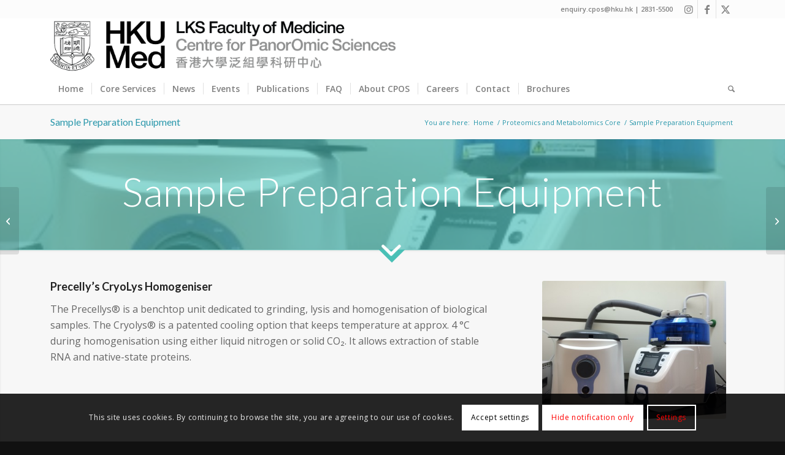

--- FILE ---
content_type: text/html; charset=UTF-8
request_url: https://cpos.hku.hk/portfolio-item/sample-preparation-equipment/
body_size: 17882
content:
<!DOCTYPE html>
<html lang="en-US" class="html_stretched responsive av-preloader-disabled  html_header_top html_logo_left html_bottom_nav_header html_menu_left html_slim html_header_sticky html_header_shrinking_disabled html_header_topbar_active html_mobile_menu_phone html_header_searchicon html_content_align_center html_header_unstick_top html_header_stretch_disabled html_minimal_header html_minimal_header_shadow html_elegant-blog html_av-submenu-hidden html_av-submenu-display-click html_av-overlay-side html_av-overlay-side-classic html_av-submenu-clone html_entry_id_697 av-cookies-consent-show-message-bar av-cookies-cookie-consent-enabled av-cookies-can-opt-out av-cookies-user-silent-accept avia-cookie-reload-no-accept avia-cookie-reload-accept avia-cookie-check-browser-settings av-no-preview av-default-lightbox html_text_menu_active av-mobile-menu-switch-default">
<head>
<meta charset="UTF-8" />
<meta name="robots" content="index, follow" />


<!-- mobile setting -->
<meta name="viewport" content="width=device-width, initial-scale=1">

<!-- Scripts/CSS and wp_head hook -->
<title>Sample Preparation Equipment &#8211; Centre for PanorOmic Sciences (CPOS)</title>
<meta name='robots' content='max-image-preview:large' />

				<script type='text/javascript'>

				function avia_cookie_check_sessionStorage()
				{
					//	FF throws error when all cookies blocked !!
					var sessionBlocked = false;
					try
					{
						var test = sessionStorage.getItem( 'aviaCookieRefused' ) != null;
					}
					catch(e)
					{
						sessionBlocked = true;
					}

					var aviaCookieRefused = ! sessionBlocked ? sessionStorage.getItem( 'aviaCookieRefused' ) : null;

					var html = document.getElementsByTagName('html')[0];

					/**
					 * Set a class to avoid calls to sessionStorage
					 */
					if( sessionBlocked || aviaCookieRefused )
					{
						if( html.className.indexOf('av-cookies-session-refused') < 0 )
						{
							html.className += ' av-cookies-session-refused';
						}
					}

					if( sessionBlocked || aviaCookieRefused || document.cookie.match(/aviaCookieConsent/) )
					{
						if( html.className.indexOf('av-cookies-user-silent-accept') >= 0 )
						{
							 html.className = html.className.replace(/\bav-cookies-user-silent-accept\b/g, '');
						}
					}
				}

				avia_cookie_check_sessionStorage();

			</script>
			<link rel="alternate" type="application/rss+xml" title="Centre for PanorOmic Sciences (CPOS) &raquo; Feed" href="https://cpos.hku.hk/feed/" />
<link rel="alternate" type="application/rss+xml" title="Centre for PanorOmic Sciences (CPOS) &raquo; Comments Feed" href="https://cpos.hku.hk/comments/feed/" />
<link rel='stylesheet' id='wp-block-library-css' href='https://cpos.hku.hk/wp-includes/css/dist/block-library/style.min.css?ver=6.1.9' type='text/css' media='all' />
<style id='global-styles-inline-css' type='text/css'>
body{--wp--preset--color--black: #000000;--wp--preset--color--cyan-bluish-gray: #abb8c3;--wp--preset--color--white: #ffffff;--wp--preset--color--pale-pink: #f78da7;--wp--preset--color--vivid-red: #cf2e2e;--wp--preset--color--luminous-vivid-orange: #ff6900;--wp--preset--color--luminous-vivid-amber: #fcb900;--wp--preset--color--light-green-cyan: #7bdcb5;--wp--preset--color--vivid-green-cyan: #00d084;--wp--preset--color--pale-cyan-blue: #8ed1fc;--wp--preset--color--vivid-cyan-blue: #0693e3;--wp--preset--color--vivid-purple: #9b51e0;--wp--preset--color--metallic-red: #b02b2c;--wp--preset--color--maximum-yellow-red: #edae44;--wp--preset--color--yellow-sun: #eeee22;--wp--preset--color--palm-leaf: #83a846;--wp--preset--color--aero: #7bb0e7;--wp--preset--color--old-lavender: #745f7e;--wp--preset--color--steel-teal: #5f8789;--wp--preset--color--raspberry-pink: #d65799;--wp--preset--color--medium-turquoise: #4ecac2;--wp--preset--gradient--vivid-cyan-blue-to-vivid-purple: linear-gradient(135deg,rgba(6,147,227,1) 0%,rgb(155,81,224) 100%);--wp--preset--gradient--light-green-cyan-to-vivid-green-cyan: linear-gradient(135deg,rgb(122,220,180) 0%,rgb(0,208,130) 100%);--wp--preset--gradient--luminous-vivid-amber-to-luminous-vivid-orange: linear-gradient(135deg,rgba(252,185,0,1) 0%,rgba(255,105,0,1) 100%);--wp--preset--gradient--luminous-vivid-orange-to-vivid-red: linear-gradient(135deg,rgba(255,105,0,1) 0%,rgb(207,46,46) 100%);--wp--preset--gradient--very-light-gray-to-cyan-bluish-gray: linear-gradient(135deg,rgb(238,238,238) 0%,rgb(169,184,195) 100%);--wp--preset--gradient--cool-to-warm-spectrum: linear-gradient(135deg,rgb(74,234,220) 0%,rgb(151,120,209) 20%,rgb(207,42,186) 40%,rgb(238,44,130) 60%,rgb(251,105,98) 80%,rgb(254,248,76) 100%);--wp--preset--gradient--blush-light-purple: linear-gradient(135deg,rgb(255,206,236) 0%,rgb(152,150,240) 100%);--wp--preset--gradient--blush-bordeaux: linear-gradient(135deg,rgb(254,205,165) 0%,rgb(254,45,45) 50%,rgb(107,0,62) 100%);--wp--preset--gradient--luminous-dusk: linear-gradient(135deg,rgb(255,203,112) 0%,rgb(199,81,192) 50%,rgb(65,88,208) 100%);--wp--preset--gradient--pale-ocean: linear-gradient(135deg,rgb(255,245,203) 0%,rgb(182,227,212) 50%,rgb(51,167,181) 100%);--wp--preset--gradient--electric-grass: linear-gradient(135deg,rgb(202,248,128) 0%,rgb(113,206,126) 100%);--wp--preset--gradient--midnight: linear-gradient(135deg,rgb(2,3,129) 0%,rgb(40,116,252) 100%);--wp--preset--duotone--dark-grayscale: url('#wp-duotone-dark-grayscale');--wp--preset--duotone--grayscale: url('#wp-duotone-grayscale');--wp--preset--duotone--purple-yellow: url('#wp-duotone-purple-yellow');--wp--preset--duotone--blue-red: url('#wp-duotone-blue-red');--wp--preset--duotone--midnight: url('#wp-duotone-midnight');--wp--preset--duotone--magenta-yellow: url('#wp-duotone-magenta-yellow');--wp--preset--duotone--purple-green: url('#wp-duotone-purple-green');--wp--preset--duotone--blue-orange: url('#wp-duotone-blue-orange');--wp--preset--font-size--small: 1rem;--wp--preset--font-size--medium: 1.125rem;--wp--preset--font-size--large: 1.75rem;--wp--preset--font-size--x-large: clamp(1.75rem, 3vw, 2.25rem);--wp--preset--spacing--20: 0.44rem;--wp--preset--spacing--30: 0.67rem;--wp--preset--spacing--40: 1rem;--wp--preset--spacing--50: 1.5rem;--wp--preset--spacing--60: 2.25rem;--wp--preset--spacing--70: 3.38rem;--wp--preset--spacing--80: 5.06rem;}body { margin: 0;--wp--style--global--content-size: 800px;--wp--style--global--wide-size: 1130px; }.wp-site-blocks > .alignleft { float: left; margin-right: 2em; }.wp-site-blocks > .alignright { float: right; margin-left: 2em; }.wp-site-blocks > .aligncenter { justify-content: center; margin-left: auto; margin-right: auto; }:where(.is-layout-flex){gap: 0.5em;}body .is-layout-flow > .alignleft{float: left;margin-inline-start: 0;margin-inline-end: 2em;}body .is-layout-flow > .alignright{float: right;margin-inline-start: 2em;margin-inline-end: 0;}body .is-layout-flow > .aligncenter{margin-left: auto !important;margin-right: auto !important;}body .is-layout-constrained > .alignleft{float: left;margin-inline-start: 0;margin-inline-end: 2em;}body .is-layout-constrained > .alignright{float: right;margin-inline-start: 2em;margin-inline-end: 0;}body .is-layout-constrained > .aligncenter{margin-left: auto !important;margin-right: auto !important;}body .is-layout-constrained > :where(:not(.alignleft):not(.alignright):not(.alignfull)){max-width: var(--wp--style--global--content-size);margin-left: auto !important;margin-right: auto !important;}body .is-layout-constrained > .alignwide{max-width: var(--wp--style--global--wide-size);}body .is-layout-flex{display: flex;}body .is-layout-flex{flex-wrap: wrap;align-items: center;}body .is-layout-flex > *{margin: 0;}body{padding-top: 0px;padding-right: 0px;padding-bottom: 0px;padding-left: 0px;}a:where(:not(.wp-element-button)){text-decoration: underline;}.wp-element-button, .wp-block-button__link{background-color: #32373c;border-width: 0;color: #fff;font-family: inherit;font-size: inherit;line-height: inherit;padding: calc(0.667em + 2px) calc(1.333em + 2px);text-decoration: none;}.has-black-color{color: var(--wp--preset--color--black) !important;}.has-cyan-bluish-gray-color{color: var(--wp--preset--color--cyan-bluish-gray) !important;}.has-white-color{color: var(--wp--preset--color--white) !important;}.has-pale-pink-color{color: var(--wp--preset--color--pale-pink) !important;}.has-vivid-red-color{color: var(--wp--preset--color--vivid-red) !important;}.has-luminous-vivid-orange-color{color: var(--wp--preset--color--luminous-vivid-orange) !important;}.has-luminous-vivid-amber-color{color: var(--wp--preset--color--luminous-vivid-amber) !important;}.has-light-green-cyan-color{color: var(--wp--preset--color--light-green-cyan) !important;}.has-vivid-green-cyan-color{color: var(--wp--preset--color--vivid-green-cyan) !important;}.has-pale-cyan-blue-color{color: var(--wp--preset--color--pale-cyan-blue) !important;}.has-vivid-cyan-blue-color{color: var(--wp--preset--color--vivid-cyan-blue) !important;}.has-vivid-purple-color{color: var(--wp--preset--color--vivid-purple) !important;}.has-metallic-red-color{color: var(--wp--preset--color--metallic-red) !important;}.has-maximum-yellow-red-color{color: var(--wp--preset--color--maximum-yellow-red) !important;}.has-yellow-sun-color{color: var(--wp--preset--color--yellow-sun) !important;}.has-palm-leaf-color{color: var(--wp--preset--color--palm-leaf) !important;}.has-aero-color{color: var(--wp--preset--color--aero) !important;}.has-old-lavender-color{color: var(--wp--preset--color--old-lavender) !important;}.has-steel-teal-color{color: var(--wp--preset--color--steel-teal) !important;}.has-raspberry-pink-color{color: var(--wp--preset--color--raspberry-pink) !important;}.has-medium-turquoise-color{color: var(--wp--preset--color--medium-turquoise) !important;}.has-black-background-color{background-color: var(--wp--preset--color--black) !important;}.has-cyan-bluish-gray-background-color{background-color: var(--wp--preset--color--cyan-bluish-gray) !important;}.has-white-background-color{background-color: var(--wp--preset--color--white) !important;}.has-pale-pink-background-color{background-color: var(--wp--preset--color--pale-pink) !important;}.has-vivid-red-background-color{background-color: var(--wp--preset--color--vivid-red) !important;}.has-luminous-vivid-orange-background-color{background-color: var(--wp--preset--color--luminous-vivid-orange) !important;}.has-luminous-vivid-amber-background-color{background-color: var(--wp--preset--color--luminous-vivid-amber) !important;}.has-light-green-cyan-background-color{background-color: var(--wp--preset--color--light-green-cyan) !important;}.has-vivid-green-cyan-background-color{background-color: var(--wp--preset--color--vivid-green-cyan) !important;}.has-pale-cyan-blue-background-color{background-color: var(--wp--preset--color--pale-cyan-blue) !important;}.has-vivid-cyan-blue-background-color{background-color: var(--wp--preset--color--vivid-cyan-blue) !important;}.has-vivid-purple-background-color{background-color: var(--wp--preset--color--vivid-purple) !important;}.has-metallic-red-background-color{background-color: var(--wp--preset--color--metallic-red) !important;}.has-maximum-yellow-red-background-color{background-color: var(--wp--preset--color--maximum-yellow-red) !important;}.has-yellow-sun-background-color{background-color: var(--wp--preset--color--yellow-sun) !important;}.has-palm-leaf-background-color{background-color: var(--wp--preset--color--palm-leaf) !important;}.has-aero-background-color{background-color: var(--wp--preset--color--aero) !important;}.has-old-lavender-background-color{background-color: var(--wp--preset--color--old-lavender) !important;}.has-steel-teal-background-color{background-color: var(--wp--preset--color--steel-teal) !important;}.has-raspberry-pink-background-color{background-color: var(--wp--preset--color--raspberry-pink) !important;}.has-medium-turquoise-background-color{background-color: var(--wp--preset--color--medium-turquoise) !important;}.has-black-border-color{border-color: var(--wp--preset--color--black) !important;}.has-cyan-bluish-gray-border-color{border-color: var(--wp--preset--color--cyan-bluish-gray) !important;}.has-white-border-color{border-color: var(--wp--preset--color--white) !important;}.has-pale-pink-border-color{border-color: var(--wp--preset--color--pale-pink) !important;}.has-vivid-red-border-color{border-color: var(--wp--preset--color--vivid-red) !important;}.has-luminous-vivid-orange-border-color{border-color: var(--wp--preset--color--luminous-vivid-orange) !important;}.has-luminous-vivid-amber-border-color{border-color: var(--wp--preset--color--luminous-vivid-amber) !important;}.has-light-green-cyan-border-color{border-color: var(--wp--preset--color--light-green-cyan) !important;}.has-vivid-green-cyan-border-color{border-color: var(--wp--preset--color--vivid-green-cyan) !important;}.has-pale-cyan-blue-border-color{border-color: var(--wp--preset--color--pale-cyan-blue) !important;}.has-vivid-cyan-blue-border-color{border-color: var(--wp--preset--color--vivid-cyan-blue) !important;}.has-vivid-purple-border-color{border-color: var(--wp--preset--color--vivid-purple) !important;}.has-metallic-red-border-color{border-color: var(--wp--preset--color--metallic-red) !important;}.has-maximum-yellow-red-border-color{border-color: var(--wp--preset--color--maximum-yellow-red) !important;}.has-yellow-sun-border-color{border-color: var(--wp--preset--color--yellow-sun) !important;}.has-palm-leaf-border-color{border-color: var(--wp--preset--color--palm-leaf) !important;}.has-aero-border-color{border-color: var(--wp--preset--color--aero) !important;}.has-old-lavender-border-color{border-color: var(--wp--preset--color--old-lavender) !important;}.has-steel-teal-border-color{border-color: var(--wp--preset--color--steel-teal) !important;}.has-raspberry-pink-border-color{border-color: var(--wp--preset--color--raspberry-pink) !important;}.has-medium-turquoise-border-color{border-color: var(--wp--preset--color--medium-turquoise) !important;}.has-vivid-cyan-blue-to-vivid-purple-gradient-background{background: var(--wp--preset--gradient--vivid-cyan-blue-to-vivid-purple) !important;}.has-light-green-cyan-to-vivid-green-cyan-gradient-background{background: var(--wp--preset--gradient--light-green-cyan-to-vivid-green-cyan) !important;}.has-luminous-vivid-amber-to-luminous-vivid-orange-gradient-background{background: var(--wp--preset--gradient--luminous-vivid-amber-to-luminous-vivid-orange) !important;}.has-luminous-vivid-orange-to-vivid-red-gradient-background{background: var(--wp--preset--gradient--luminous-vivid-orange-to-vivid-red) !important;}.has-very-light-gray-to-cyan-bluish-gray-gradient-background{background: var(--wp--preset--gradient--very-light-gray-to-cyan-bluish-gray) !important;}.has-cool-to-warm-spectrum-gradient-background{background: var(--wp--preset--gradient--cool-to-warm-spectrum) !important;}.has-blush-light-purple-gradient-background{background: var(--wp--preset--gradient--blush-light-purple) !important;}.has-blush-bordeaux-gradient-background{background: var(--wp--preset--gradient--blush-bordeaux) !important;}.has-luminous-dusk-gradient-background{background: var(--wp--preset--gradient--luminous-dusk) !important;}.has-pale-ocean-gradient-background{background: var(--wp--preset--gradient--pale-ocean) !important;}.has-electric-grass-gradient-background{background: var(--wp--preset--gradient--electric-grass) !important;}.has-midnight-gradient-background{background: var(--wp--preset--gradient--midnight) !important;}.has-small-font-size{font-size: var(--wp--preset--font-size--small) !important;}.has-medium-font-size{font-size: var(--wp--preset--font-size--medium) !important;}.has-large-font-size{font-size: var(--wp--preset--font-size--large) !important;}.has-x-large-font-size{font-size: var(--wp--preset--font-size--x-large) !important;}
.wp-block-navigation a:where(:not(.wp-element-button)){color: inherit;}
:where(.wp-block-columns.is-layout-flex){gap: 2em;}
.wp-block-pullquote{font-size: 1.5em;line-height: 1.6;}
</style>
<link rel='stylesheet' id='avia-merged-styles-css' href='https://cpos.hku.hk/wp-content/uploads/dynamic_avia/avia-merged-styles-497389eba957fccdad41d26a768db452.css' type='text/css' media='all' />
<link rel='stylesheet' id='avia-single-post-697-css' href='https://cpos.hku.hk/wp-content/uploads/dynamic_avia/avia_posts_css/post-697.css?ver=ver-1767383305' type='text/css' media='all' />
<script type='text/javascript' src='https://cpos.hku.hk/wp-content/uploads/dynamic_avia/avia-head-scripts-4eef96767e7ec578c4dcc5eae96076c2.js' id='avia-head-scripts-js'></script>
<link rel="EditURI" type="application/rsd+xml" title="RSD" href="https://cpos.hku.hk/xmlrpc.php?rsd" />
<link rel="wlwmanifest" type="application/wlwmanifest+xml" href="https://cpos.hku.hk/wp-includes/wlwmanifest.xml" />
<meta name="generator" content="WordPress 6.1.9" />
<link rel="canonical" href="https://cpos.hku.hk/portfolio-item/sample-preparation-equipment/" />
<link rel='shortlink' href='https://cpos.hku.hk/?p=697' />
<link rel="alternate" type="application/json+oembed" href="https://cpos.hku.hk/wp-json/oembed/1.0/embed?url=https%3A%2F%2Fcpos.hku.hk%2Fportfolio-item%2Fsample-preparation-equipment%2F" />
<link rel="alternate" type="text/xml+oembed" href="https://cpos.hku.hk/wp-json/oembed/1.0/embed?url=https%3A%2F%2Fcpos.hku.hk%2Fportfolio-item%2Fsample-preparation-equipment%2F&#038;format=xml" />

<link rel="icon" href="https://cpos.hku.hk/wp-content/uploads/2021/01/cpos_med-80x80-1.png" type="image/png">
<!--[if lt IE 9]><script src="https://cpos.hku.hk/wp-content/themes/enfold/js/html5shiv.js"></script><![endif]--><link rel="profile" href="https://gmpg.org/xfn/11" />
<link rel="alternate" type="application/rss+xml" title="Centre for PanorOmic Sciences (CPOS) RSS2 Feed" href="https://cpos.hku.hk/feed/" />
<link rel="pingback" href="https://cpos.hku.hk/xmlrpc.php" />

<!-- To speed up the rendering and to display the site as fast as possible to the user we include some styles and scripts for above the fold content inline -->
<script type="text/javascript">'use strict';var avia_is_mobile=!1;if(/Android|webOS|iPhone|iPad|iPod|BlackBerry|IEMobile|Opera Mini/i.test(navigator.userAgent)&&'ontouchstart' in document.documentElement){avia_is_mobile=!0;document.documentElement.className+=' avia_mobile '}
else{document.documentElement.className+=' avia_desktop '};document.documentElement.className+=' js_active ';(function(){var e=['-webkit-','-moz-','-ms-',''],n='',o=!1,a=!1;for(var t in e){if(e[t]+'transform' in document.documentElement.style){o=!0;n=e[t]+'transform'};if(e[t]+'perspective' in document.documentElement.style){a=!0}};if(o){document.documentElement.className+=' avia_transform '};if(a){document.documentElement.className+=' avia_transform3d '};if(typeof document.getElementsByClassName=='function'&&typeof document.documentElement.getBoundingClientRect=='function'&&avia_is_mobile==!1){if(n&&window.innerHeight>0){setTimeout(function(){var e=0,o={},a=0,t=document.getElementsByClassName('av-parallax'),i=window.pageYOffset||document.documentElement.scrollTop;for(e=0;e<t.length;e++){t[e].style.top='0px';o=t[e].getBoundingClientRect();a=Math.ceil((window.innerHeight+i-o.top)*0.3);t[e].style[n]='translate(0px, '+a+'px)';t[e].style.top='auto';t[e].className+=' enabled-parallax '}},50)}}})();</script><style type="text/css">
		@font-face {font-family: 'entypo-fontello-enfold'; font-weight: normal; font-style: normal; font-display: auto;
		src: url('https://cpos.hku.hk/wp-content/themes/enfold/config-templatebuilder/avia-template-builder/assets/fonts/entypo-fontello-enfold/entypo-fontello-enfold.woff2') format('woff2'),
		url('https://cpos.hku.hk/wp-content/themes/enfold/config-templatebuilder/avia-template-builder/assets/fonts/entypo-fontello-enfold/entypo-fontello-enfold.woff') format('woff'),
		url('https://cpos.hku.hk/wp-content/themes/enfold/config-templatebuilder/avia-template-builder/assets/fonts/entypo-fontello-enfold/entypo-fontello-enfold.ttf') format('truetype'),
		url('https://cpos.hku.hk/wp-content/themes/enfold/config-templatebuilder/avia-template-builder/assets/fonts/entypo-fontello-enfold/entypo-fontello-enfold.svg#entypo-fontello-enfold') format('svg'),
		url('https://cpos.hku.hk/wp-content/themes/enfold/config-templatebuilder/avia-template-builder/assets/fonts/entypo-fontello-enfold/entypo-fontello-enfold.eot'),
		url('https://cpos.hku.hk/wp-content/themes/enfold/config-templatebuilder/avia-template-builder/assets/fonts/entypo-fontello-enfold/entypo-fontello-enfold.eot?#iefix') format('embedded-opentype');
		}

		#top .avia-font-entypo-fontello-enfold, body .avia-font-entypo-fontello-enfold, html body [data-av_iconfont='entypo-fontello-enfold']:before{ font-family: 'entypo-fontello-enfold'; }
		
		@font-face {font-family: 'entypo-fontello'; font-weight: normal; font-style: normal; font-display: auto;
		src: url('https://cpos.hku.hk/wp-content/themes/enfold/config-templatebuilder/avia-template-builder/assets/fonts/entypo-fontello/entypo-fontello.woff2') format('woff2'),
		url('https://cpos.hku.hk/wp-content/themes/enfold/config-templatebuilder/avia-template-builder/assets/fonts/entypo-fontello/entypo-fontello.woff') format('woff'),
		url('https://cpos.hku.hk/wp-content/themes/enfold/config-templatebuilder/avia-template-builder/assets/fonts/entypo-fontello/entypo-fontello.ttf') format('truetype'),
		url('https://cpos.hku.hk/wp-content/themes/enfold/config-templatebuilder/avia-template-builder/assets/fonts/entypo-fontello/entypo-fontello.svg#entypo-fontello') format('svg'),
		url('https://cpos.hku.hk/wp-content/themes/enfold/config-templatebuilder/avia-template-builder/assets/fonts/entypo-fontello/entypo-fontello.eot'),
		url('https://cpos.hku.hk/wp-content/themes/enfold/config-templatebuilder/avia-template-builder/assets/fonts/entypo-fontello/entypo-fontello.eot?#iefix') format('embedded-opentype');
		}

		#top .avia-font-entypo-fontello, body .avia-font-entypo-fontello, html body [data-av_iconfont='entypo-fontello']:before{ font-family: 'entypo-fontello'; }
		</style>

<!--
Debugging Info for Theme support: 

Theme: Enfold
Version: 7.1.3
Installed: enfold
AviaFramework Version: 5.6
AviaBuilder Version: 6.0
aviaElementManager Version: 1.0.1
ML:512-PU:32-PLA:20
WP:6.1.9
Compress: CSS:all theme files - JS:all theme files
Updates: enabled - token has changed and not verified
PLAu:17
-->
</head>

<body id="top" class="portfolio-template-default single single-portfolio postid-697 stretched rtl_columns av-curtain-numeric lato open_sans  avia-slider-video-controls-fix-support post-type-portfolio post_tag-cpos post_tag-hku post_tag-faculty-of-medicine post_tag-centre-for-panoromic-sciences post_tag-proteomics-and-metabolomics-core post_tag-phenomenex-solid-phase-extraction-vacuum-manifold post_tag-tecan-f200-microplate-reader post_tag-sp-scientific-benchtop-pro-freeze-dryer portfolio_entries-proteomics-metabolomics avia-responsive-images-support av-recaptcha-enabled av-google-badge-hide" itemscope="itemscope" itemtype="https://schema.org/WebPage" >

	<svg xmlns="http://www.w3.org/2000/svg" viewBox="0 0 0 0" width="0" height="0" focusable="false" role="none" style="visibility: hidden; position: absolute; left: -9999px; overflow: hidden;" ><defs><filter id="wp-duotone-dark-grayscale"><feColorMatrix color-interpolation-filters="sRGB" type="matrix" values=" .299 .587 .114 0 0 .299 .587 .114 0 0 .299 .587 .114 0 0 .299 .587 .114 0 0 " /><feComponentTransfer color-interpolation-filters="sRGB" ><feFuncR type="table" tableValues="0 0.49803921568627" /><feFuncG type="table" tableValues="0 0.49803921568627" /><feFuncB type="table" tableValues="0 0.49803921568627" /><feFuncA type="table" tableValues="1 1" /></feComponentTransfer><feComposite in2="SourceGraphic" operator="in" /></filter></defs></svg><svg xmlns="http://www.w3.org/2000/svg" viewBox="0 0 0 0" width="0" height="0" focusable="false" role="none" style="visibility: hidden; position: absolute; left: -9999px; overflow: hidden;" ><defs><filter id="wp-duotone-grayscale"><feColorMatrix color-interpolation-filters="sRGB" type="matrix" values=" .299 .587 .114 0 0 .299 .587 .114 0 0 .299 .587 .114 0 0 .299 .587 .114 0 0 " /><feComponentTransfer color-interpolation-filters="sRGB" ><feFuncR type="table" tableValues="0 1" /><feFuncG type="table" tableValues="0 1" /><feFuncB type="table" tableValues="0 1" /><feFuncA type="table" tableValues="1 1" /></feComponentTransfer><feComposite in2="SourceGraphic" operator="in" /></filter></defs></svg><svg xmlns="http://www.w3.org/2000/svg" viewBox="0 0 0 0" width="0" height="0" focusable="false" role="none" style="visibility: hidden; position: absolute; left: -9999px; overflow: hidden;" ><defs><filter id="wp-duotone-purple-yellow"><feColorMatrix color-interpolation-filters="sRGB" type="matrix" values=" .299 .587 .114 0 0 .299 .587 .114 0 0 .299 .587 .114 0 0 .299 .587 .114 0 0 " /><feComponentTransfer color-interpolation-filters="sRGB" ><feFuncR type="table" tableValues="0.54901960784314 0.98823529411765" /><feFuncG type="table" tableValues="0 1" /><feFuncB type="table" tableValues="0.71764705882353 0.25490196078431" /><feFuncA type="table" tableValues="1 1" /></feComponentTransfer><feComposite in2="SourceGraphic" operator="in" /></filter></defs></svg><svg xmlns="http://www.w3.org/2000/svg" viewBox="0 0 0 0" width="0" height="0" focusable="false" role="none" style="visibility: hidden; position: absolute; left: -9999px; overflow: hidden;" ><defs><filter id="wp-duotone-blue-red"><feColorMatrix color-interpolation-filters="sRGB" type="matrix" values=" .299 .587 .114 0 0 .299 .587 .114 0 0 .299 .587 .114 0 0 .299 .587 .114 0 0 " /><feComponentTransfer color-interpolation-filters="sRGB" ><feFuncR type="table" tableValues="0 1" /><feFuncG type="table" tableValues="0 0.27843137254902" /><feFuncB type="table" tableValues="0.5921568627451 0.27843137254902" /><feFuncA type="table" tableValues="1 1" /></feComponentTransfer><feComposite in2="SourceGraphic" operator="in" /></filter></defs></svg><svg xmlns="http://www.w3.org/2000/svg" viewBox="0 0 0 0" width="0" height="0" focusable="false" role="none" style="visibility: hidden; position: absolute; left: -9999px; overflow: hidden;" ><defs><filter id="wp-duotone-midnight"><feColorMatrix color-interpolation-filters="sRGB" type="matrix" values=" .299 .587 .114 0 0 .299 .587 .114 0 0 .299 .587 .114 0 0 .299 .587 .114 0 0 " /><feComponentTransfer color-interpolation-filters="sRGB" ><feFuncR type="table" tableValues="0 0" /><feFuncG type="table" tableValues="0 0.64705882352941" /><feFuncB type="table" tableValues="0 1" /><feFuncA type="table" tableValues="1 1" /></feComponentTransfer><feComposite in2="SourceGraphic" operator="in" /></filter></defs></svg><svg xmlns="http://www.w3.org/2000/svg" viewBox="0 0 0 0" width="0" height="0" focusable="false" role="none" style="visibility: hidden; position: absolute; left: -9999px; overflow: hidden;" ><defs><filter id="wp-duotone-magenta-yellow"><feColorMatrix color-interpolation-filters="sRGB" type="matrix" values=" .299 .587 .114 0 0 .299 .587 .114 0 0 .299 .587 .114 0 0 .299 .587 .114 0 0 " /><feComponentTransfer color-interpolation-filters="sRGB" ><feFuncR type="table" tableValues="0.78039215686275 1" /><feFuncG type="table" tableValues="0 0.94901960784314" /><feFuncB type="table" tableValues="0.35294117647059 0.47058823529412" /><feFuncA type="table" tableValues="1 1" /></feComponentTransfer><feComposite in2="SourceGraphic" operator="in" /></filter></defs></svg><svg xmlns="http://www.w3.org/2000/svg" viewBox="0 0 0 0" width="0" height="0" focusable="false" role="none" style="visibility: hidden; position: absolute; left: -9999px; overflow: hidden;" ><defs><filter id="wp-duotone-purple-green"><feColorMatrix color-interpolation-filters="sRGB" type="matrix" values=" .299 .587 .114 0 0 .299 .587 .114 0 0 .299 .587 .114 0 0 .299 .587 .114 0 0 " /><feComponentTransfer color-interpolation-filters="sRGB" ><feFuncR type="table" tableValues="0.65098039215686 0.40392156862745" /><feFuncG type="table" tableValues="0 1" /><feFuncB type="table" tableValues="0.44705882352941 0.4" /><feFuncA type="table" tableValues="1 1" /></feComponentTransfer><feComposite in2="SourceGraphic" operator="in" /></filter></defs></svg><svg xmlns="http://www.w3.org/2000/svg" viewBox="0 0 0 0" width="0" height="0" focusable="false" role="none" style="visibility: hidden; position: absolute; left: -9999px; overflow: hidden;" ><defs><filter id="wp-duotone-blue-orange"><feColorMatrix color-interpolation-filters="sRGB" type="matrix" values=" .299 .587 .114 0 0 .299 .587 .114 0 0 .299 .587 .114 0 0 .299 .587 .114 0 0 " /><feComponentTransfer color-interpolation-filters="sRGB" ><feFuncR type="table" tableValues="0.098039215686275 1" /><feFuncG type="table" tableValues="0 0.66274509803922" /><feFuncB type="table" tableValues="0.84705882352941 0.41960784313725" /><feFuncA type="table" tableValues="1 1" /></feComponentTransfer><feComposite in2="SourceGraphic" operator="in" /></filter></defs></svg>
	<div id='wrap_all'>

	
<header id='header' class='all_colors header_color light_bg_color  av_header_top av_logo_left av_bottom_nav_header av_menu_left av_slim av_header_sticky av_header_shrinking_disabled av_header_stretch_disabled av_mobile_menu_phone av_header_searchicon av_header_unstick_top av_seperator_small_border av_minimal_header av_minimal_header_shadow'  data-av_shrink_factor='50' role="banner" itemscope="itemscope" itemtype="https://schema.org/WPHeader" >

		<div id='header_meta' class='container_wrap container_wrap_meta  av_icon_active_right av_extra_header_active av_phone_active_right av_entry_id_697'>

			      <div class='container'>
			      <ul class='noLightbox social_bookmarks icon_count_3'><li class='social_bookmarks_instagram av-social-link-instagram social_icon_1 avia_social_iconfont'><a target="_blank" aria-label="Link to Instagram" href='https://www.instagram.com/hkucpos' data-av_icon='' data-av_iconfont='entypo-fontello' title="Link to Instagram" desc="Link to Instagram" rel="noopener"><span class='avia_hidden_link_text'>Link to Instagram</span></a></li><li class='social_bookmarks_facebook av-social-link-facebook social_icon_2 avia_social_iconfont'><a target="_blank" aria-label="Link to Facebook" href='https://facebook.com/cposhku' data-av_icon='' data-av_iconfont='entypo-fontello' title="Link to Facebook" desc="Link to Facebook" rel="noopener"><span class='avia_hidden_link_text'>Link to Facebook</span></a></li><li class='social_bookmarks_twitter av-social-link-twitter social_icon_3 avia_social_iconfont'><a target="_blank" aria-label="Link to X" href='https://twitter.com/hkucpos' data-av_icon='' data-av_iconfont='entypo-fontello' title="Link to X" desc="Link to X" rel="noopener"><span class='avia_hidden_link_text'>Link to X</span></a></li></ul><div class='phone-info '><div>enquiry.cpos@hku.hk  |  2831-5500</div></div>			      </div>
		</div>

		<div  id='header_main' class='container_wrap container_wrap_logo'>

        <div class='container av-logo-container'><div class='inner-container'><span class='logo avia-standard-logo'><a href='https://cpos.hku.hk/' class='' aria-label='Centre for PanorOmic Sciences' title='Centre for PanorOmic Sciences'><img src="https://cpos.hku.hk/wp-content/uploads/2020/12/Centre-for-PanorOmic-Sciences_Master-Logo_Black-Silver_1500x240.png" height="100" width="300" alt='Centre for PanorOmic Sciences (CPOS)' title='Centre for PanorOmic Sciences' /></a></span></div></div><div id='header_main_alternate' class='container_wrap'><div class='container'><nav class='main_menu' data-selectname='Select a page'  role="navigation" itemscope="itemscope" itemtype="https://schema.org/SiteNavigationElement" ><div class="avia-menu av-main-nav-wrap"><ul role="menu" class="menu av-main-nav" id="avia-menu"><li role="menuitem" id="menu-item-590" class="menu-item menu-item-type-custom menu-item-object-custom menu-item-home menu-item-top-level menu-item-top-level-1"><a href="https://cpos.hku.hk/" itemprop="url" tabindex="0"><span class="avia-bullet"></span><span class="avia-menu-text">Home</span><span class="avia-menu-fx"><span class="avia-arrow-wrap"><span class="avia-arrow"></span></span></span></a></li>
<li role="menuitem" id="menu-item-12041" class="menu-item menu-item-type-custom menu-item-object-custom menu-item-top-level menu-item-top-level-2"><a href="https://cpos.hku.hk/core-services/" itemprop="url" tabindex="0"><span class="avia-bullet"></span><span class="avia-menu-text">Core Services</span><span class="avia-menu-fx"><span class="avia-arrow-wrap"><span class="avia-arrow"></span></span></span></a></li>
<li role="menuitem" id="menu-item-596" class="menu-item menu-item-type-post_type menu-item-object-page menu-item-top-level menu-item-top-level-3"><a href="https://cpos.hku.hk/news/" itemprop="url" tabindex="0"><span class="avia-bullet"></span><span class="avia-menu-text">News</span><span class="avia-menu-fx"><span class="avia-arrow-wrap"><span class="avia-arrow"></span></span></span></a></li>
<li role="menuitem" id="menu-item-764" class="menu-item menu-item-type-post_type menu-item-object-page menu-item-top-level menu-item-top-level-4"><a href="https://cpos.hku.hk/events/" itemprop="url" tabindex="0"><span class="avia-bullet"></span><span class="avia-menu-text">Events</span><span class="avia-menu-fx"><span class="avia-arrow-wrap"><span class="avia-arrow"></span></span></span></a></li>
<li role="menuitem" id="menu-item-7483" class="menu-item menu-item-type-post_type menu-item-object-page menu-item-mega-parent  menu-item-top-level menu-item-top-level-5"><a href="https://cpos.hku.hk/publications/" itemprop="url" tabindex="0"><span class="avia-bullet"></span><span class="avia-menu-text">Publications</span><span class="avia-menu-fx"><span class="avia-arrow-wrap"><span class="avia-arrow"></span></span></span></a></li>
<li role="menuitem" id="menu-item-592" class="menu-item menu-item-type-post_type menu-item-object-page menu-item-top-level menu-item-top-level-6"><a href="https://cpos.hku.hk/faq/" itemprop="url" tabindex="0"><span class="avia-bullet"></span><span class="avia-menu-text">FAQ</span><span class="avia-menu-fx"><span class="avia-arrow-wrap"><span class="avia-arrow"></span></span></span></a></li>
<li role="menuitem" id="menu-item-598" class="menu-item menu-item-type-post_type menu-item-object-page menu-item-has-children menu-item-top-level menu-item-top-level-7"><a href="https://cpos.hku.hk/about-cpos/" itemprop="url" tabindex="0"><span class="avia-bullet"></span><span class="avia-menu-text">About CPOS</span><span class="avia-menu-fx"><span class="avia-arrow-wrap"><span class="avia-arrow"></span></span></span></a>


<ul class="sub-menu">
	<li role="menuitem" id="menu-item-1103" class="menu-item menu-item-type-post_type menu-item-object-page"><a href="https://cpos.hku.hk/terms-of-service-and-policy-statements/" itemprop="url" tabindex="0"><span class="avia-bullet"></span><span class="avia-menu-text">Terms of Service and Policy Statements</span></a></li>
	<li role="menuitem" id="menu-item-1497" class="menu-item menu-item-type-custom menu-item-object-custom"><a target="_blank" href="https://hku.hk/about/policies_reports/privacy_policy.html" itemprop="url" tabindex="0" rel="noopener"><span class="avia-bullet"></span><span class="avia-menu-text">Privacy Policy</span></a></li>
</ul>
</li>
<li role="menuitem" id="menu-item-1098" class="menu-item menu-item-type-custom menu-item-object-custom menu-item-top-level menu-item-top-level-8"><a target="_blank" href="https://jobs.hku.hk/en/search/?search-keyword=22200&amp;brand=li%20ka%20shing%20faculty%20of%20medicine&amp;job-mail-subscribe-privacy=agree" itemprop="url" tabindex="0" rel="noopener"><span class="avia-bullet"></span><span class="avia-menu-text">Careers</span><span class="avia-menu-fx"><span class="avia-arrow-wrap"><span class="avia-arrow"></span></span></span></a></li>
<li role="menuitem" id="menu-item-775" class="menu-item menu-item-type-custom menu-item-object-custom menu-item-has-children menu-item-top-level menu-item-top-level-9"><a href="#" itemprop="url" tabindex="0"><span class="avia-bullet"></span><span class="avia-menu-text">Contact</span><span class="avia-menu-fx"><span class="avia-arrow-wrap"><span class="avia-arrow"></span></span></span></a>


<ul class="sub-menu">
	<li role="menuitem" id="menu-item-2323" class="menu-item menu-item-type-custom menu-item-object-custom menu-item-has-children"><a href="#" itemprop="url" tabindex="0"><span class="avia-bullet"></span><span class="avia-menu-text">Staff</span></a>
	<ul class="sub-menu">
		<li role="menuitem" id="menu-item-2328" class="menu-item menu-item-type-post_type menu-item-object-page"><a href="https://cpos.hku.hk/staff/staff-management/" itemprop="url" tabindex="0"><span class="avia-bullet"></span><span class="avia-menu-text">Management</span></a></li>
		<li role="menuitem" id="menu-item-2276" class="menu-item menu-item-type-post_type menu-item-object-page"><a href="https://cpos.hku.hk/staff/staff-biobank/" itemprop="url" tabindex="0"><span class="avia-bullet"></span><span class="avia-menu-text">Biobank Core</span></a></li>
		<li role="menuitem" id="menu-item-2321" class="menu-item menu-item-type-post_type menu-item-object-page"><a href="https://cpos.hku.hk/staff/staff-genomics/" itemprop="url" tabindex="0"><span class="avia-bullet"></span><span class="avia-menu-text">Genomics Core</span></a></li>
		<li role="menuitem" id="menu-item-2319" class="menu-item menu-item-type-post_type menu-item-object-page"><a href="https://cpos.hku.hk/staff/staff-pmcore/" itemprop="url" tabindex="0"><span class="avia-bullet"></span><span class="avia-menu-text">Proteomics and Metabolomics Core</span></a></li>
		<li role="menuitem" id="menu-item-2282" class="menu-item menu-item-type-post_type menu-item-object-page"><a href="https://cpos.hku.hk/staff/staff-bioinfo/" itemprop="url" tabindex="0"><span class="avia-bullet"></span><span class="avia-menu-text">Bioinformatics Core</span></a></li>
		<li role="menuitem" id="menu-item-2320" class="menu-item menu-item-type-post_type menu-item-object-page"><a href="https://cpos.hku.hk/staff/staff-imaging-flow/" itemprop="url" tabindex="0"><span class="avia-bullet"></span><span class="avia-menu-text">Imaging and Flow Cytometry Core</span></a></li>
		<li role="menuitem" id="menu-item-2679" class="menu-item menu-item-type-post_type menu-item-object-page"><a href="https://cpos.hku.hk/staff/staff-bioresearch/" itemprop="url" tabindex="0"><span class="avia-bullet"></span><span class="avia-menu-text">Bioresearch Support Core</span></a></li>
		<li role="menuitem" id="menu-item-2322" class="menu-item menu-item-type-post_type menu-item-object-page"><a href="https://cpos.hku.hk/staff/staff-bioreagent/" itemprop="url" tabindex="0"><span class="avia-bullet"></span><span class="avia-menu-text">Bioreagent Core</span></a></li>
		<li role="menuitem" id="menu-item-6285" class="menu-item menu-item-type-post_type menu-item-object-page"><a href="https://cpos.hku.hk/staff-cryoem/" itemprop="url" tabindex="0"><span class="avia-bullet"></span><span class="avia-menu-text">LKS Cyro-EM Laboratory</span></a></li>
		<li role="menuitem" id="menu-item-7751" class="menu-item menu-item-type-post_type menu-item-object-page"><a href="https://cpos.hku.hk/staff-cellular-therapeutics/" itemprop="url" tabindex="0"><span class="avia-bullet"></span><span class="avia-menu-text">HKUMed Laboratory of Cellular Therapeutics</span></a></li>
		<li role="menuitem" id="menu-item-7788" class="menu-item menu-item-type-post_type menu-item-object-page"><a href="https://cpos.hku.hk/staff/staff-admin/" itemprop="url" tabindex="0"><span class="avia-bullet"></span><span class="avia-menu-text">Administration</span></a></li>
	</ul>
</li>
	<li role="menuitem" id="menu-item-591" class="menu-item menu-item-type-post_type menu-item-object-page"><a href="https://cpos.hku.hk/feedback/" itemprop="url" tabindex="0"><span class="avia-bullet"></span><span class="avia-menu-text">Feedback</span></a></li>
</ul>
</li>
<li role="menuitem" id="menu-item-9034" class="menu-item menu-item-type-custom menu-item-object-custom menu-item-top-level menu-item-top-level-10"><a href="https://cpos.hku.hk/brochures/" itemprop="url" tabindex="0"><span class="avia-bullet"></span><span class="avia-menu-text">Brochures</span><span class="avia-menu-fx"><span class="avia-arrow-wrap"><span class="avia-arrow"></span></span></span></a></li>
<li id="menu-item-search" class="noMobile menu-item menu-item-search-dropdown menu-item-avia-special" role="menuitem"><a class="avia-svg-icon avia-font-svg_entypo-fontello" aria-label="Search" href="?s=" rel="nofollow" title="Click to open the search input field" data-avia-search-tooltip="
&lt;search&gt;
	&lt;form role=&quot;search&quot; action=&quot;https://cpos.hku.hk/&quot; id=&quot;searchform&quot; method=&quot;get&quot; class=&quot;&quot;&gt;
		&lt;div&gt;
&lt;span class=&#039;av_searchform_search avia-svg-icon avia-font-svg_entypo-fontello&#039; data-av_svg_icon=&#039;search&#039; data-av_iconset=&#039;svg_entypo-fontello&#039;&gt;&lt;svg version=&quot;1.1&quot; xmlns=&quot;http://www.w3.org/2000/svg&quot; width=&quot;25&quot; height=&quot;32&quot; viewBox=&quot;0 0 25 32&quot; preserveAspectRatio=&quot;xMidYMid meet&quot; aria-labelledby=&#039;av-svg-title-1&#039; aria-describedby=&#039;av-svg-desc-1&#039; role=&quot;graphics-symbol&quot; aria-hidden=&quot;true&quot;&gt;
&lt;title id=&#039;av-svg-title-1&#039;&gt;Search&lt;/title&gt;
&lt;desc id=&#039;av-svg-desc-1&#039;&gt;Search&lt;/desc&gt;
&lt;path d=&quot;M24.704 24.704q0.96 1.088 0.192 1.984l-1.472 1.472q-1.152 1.024-2.176 0l-6.080-6.080q-2.368 1.344-4.992 1.344-4.096 0-7.136-3.040t-3.040-7.136 2.88-7.008 6.976-2.912 7.168 3.040 3.072 7.136q0 2.816-1.472 5.184zM3.008 13.248q0 2.816 2.176 4.992t4.992 2.176 4.832-2.016 2.016-4.896q0-2.816-2.176-4.96t-4.992-2.144-4.832 2.016-2.016 4.832z&quot;&gt;&lt;/path&gt;
&lt;/svg&gt;&lt;/span&gt;			&lt;input type=&quot;submit&quot; value=&quot;&quot; id=&quot;searchsubmit&quot; class=&quot;button&quot; title=&quot;Enter at least 3 characters to show search results in a dropdown or click to route to search result page to show all results&quot; /&gt;
			&lt;input type=&quot;search&quot; id=&quot;s&quot; name=&quot;s&quot; value=&quot;&quot; aria-label=&#039;Search&#039; placeholder=&#039;Search&#039; required /&gt;
		&lt;/div&gt;
	&lt;/form&gt;
&lt;/search&gt;
" data-av_svg_icon='search' data-av_iconset='svg_entypo-fontello'><svg version="1.1" xmlns="http://www.w3.org/2000/svg" width="25" height="32" viewBox="0 0 25 32" preserveAspectRatio="xMidYMid meet" aria-labelledby='av-svg-title-2' aria-describedby='av-svg-desc-2' role="graphics-symbol" aria-hidden="true">
<title id='av-svg-title-2'>Click to open the search input field</title>
<desc id='av-svg-desc-2'>Click to open the search input field</desc>
<path d="M24.704 24.704q0.96 1.088 0.192 1.984l-1.472 1.472q-1.152 1.024-2.176 0l-6.080-6.080q-2.368 1.344-4.992 1.344-4.096 0-7.136-3.040t-3.040-7.136 2.88-7.008 6.976-2.912 7.168 3.040 3.072 7.136q0 2.816-1.472 5.184zM3.008 13.248q0 2.816 2.176 4.992t4.992 2.176 4.832-2.016 2.016-4.896q0-2.816-2.176-4.96t-4.992-2.144-4.832 2.016-2.016 4.832z"></path>
</svg><span class="avia_hidden_link_text">Search</span></a></li><li class="av-burger-menu-main menu-item-avia-special av-small-burger-icon" role="menuitem">
	        			<a href="#" aria-label="Menu" aria-hidden="false">
							<span class="av-hamburger av-hamburger--spin av-js-hamburger">
								<span class="av-hamburger-box">
						          <span class="av-hamburger-inner"></span>
						          <strong>Menu</strong>
								</span>
							</span>
							<span class="avia_hidden_link_text">Menu</span>
						</a>
	        		   </li></ul></div></nav></div> </div> 
		<!-- end container_wrap-->
		</div>
<div class="header_bg"></div>
<!-- end header -->
</header>

	<div id='main' class='all_colors' data-scroll-offset='88'>

	<div class='stretch_full container_wrap alternate_color light_bg_color title_container'><div class='container'><h1 class='main-title entry-title '><a href='https://cpos.hku.hk/portfolio-item/sample-preparation-equipment/' rel='bookmark' title='Permanent Link: Sample Preparation Equipment'  itemprop="headline" >Sample Preparation Equipment</a></h1><div class="breadcrumb breadcrumbs avia-breadcrumbs"><div class="breadcrumb-trail" ><span class="trail-before"><span class="breadcrumb-title">You are here:</span></span> <span  itemscope="itemscope" itemtype="https://schema.org/BreadcrumbList" ><span  itemscope="itemscope" itemtype="https://schema.org/ListItem" itemprop="itemListElement" ><a itemprop="url" href="https://cpos.hku.hk" title="Centre for PanorOmic Sciences (CPOS)" rel="home" class="trail-begin"><span itemprop="name">Home</span></a><span itemprop="position" class="hidden">1</span></span></span> <span class="sep">/</span> <span  itemscope="itemscope" itemtype="https://schema.org/BreadcrumbList" ><span  itemscope="itemscope" itemtype="https://schema.org/ListItem" itemprop="itemListElement" ><a itemprop="url" href="https://cpos.hku.hk/proteomics-and-metabolomics/" title="Proteomics and Metabolomics Core"><span itemprop="name">Proteomics and Metabolomics Core</span></a><span itemprop="position" class="hidden">2</span></span></span> <span class="sep">/</span> <span class="trail-end">Sample Preparation Equipment</span></div></div></div></div><div id='overview'  class='avia-section av-kkvauonz-fe2b98a2ff6eb0765eac54ffe306a0b6 main_color avia-section-default avia-shadow  avia-builder-el-0  el_before_av_section  avia-builder-el-first  avia-full-stretch avia-bg-style-scroll av-section-color-overlay-active av-arrow-down-section av-minimum-height av-minimum-height-20 av-height-percent  container_wrap fullsize'  data-section-bg-repeat='stretch' data-av_minimum_height_pc='20' data-av_min_height_opt='percent'><div class="av-section-color-overlay-wrap"><div class="av-section-color-overlay"></div><a href='#next-section' title='' class='scroll-down-link  avia-svg-icon avia-font-svg_entypo-fontello' data-av_svg_icon='down-open-mini' data-av_iconset='svg_entypo-fontello'><svg version="1.1" xmlns="http://www.w3.org/2000/svg" width="15" height="32" viewBox="0 0 15 32" preserveAspectRatio="xMidYMid meet" aria-labelledby='av-svg-title-3' aria-describedby='av-svg-desc-3' role="graphics-symbol" aria-hidden="true">
<title id='av-svg-title-3'>Scroll to next section</title>
<desc id='av-svg-desc-3'>Scroll to next section</desc>
<path d="M12.96 12.16q0.704-0.832 1.536 0 0.832 0.704 0 1.536l-6.272 6.144q-0.704 0.704-1.536 0l-6.272-6.144q-0.832-0.832 0-1.536 0.768-0.768 1.6 0l5.44 4.992z"></path>
</svg></a><div class='container av-section-cont-open' ><main  role="main" itemprop="mainContentOfPage"  class='template-page content  av-content-full alpha units'><div class='post-entry post-entry-type-page post-entry-697'><div class='entry-content-wrapper clearfix'>
<div  class='flex_column av-3wpodl-5d0343b7116d06266fd097d1202c8680 av_one_full  avia-builder-el-1  avia-builder-el-no-sibling  first flex_column_div av-zero-column-padding  '     ><div  class='av-special-heading av-kl0jm3bh-c48f16720629e3546fbeffeb382fb611 av-special-heading-h1 custom-color-heading blockquote modern-quote modern-centered  avia-builder-el-2  avia-builder-el-no-sibling  av-inherit-size'><h1 class='av-special-heading-tag '  itemprop="headline"  >Sample Preparation Equipment</h1><div class="special-heading-border"><div class="special-heading-inner-border"></div></div></div></div>

</div></div></main><!-- close content main element --></div><div class='av-extra-border-element border-extra-arrow-down'><div class='av-extra-border-outer'><div class='av-extra-border-inner'></div></div></div></div></div><div id='av_section_2'  class='avia-section av-3au8dt-3296e8a8e9f7f22a027540e75a168cf5 main_color avia-section-default avia-shadow  avia-builder-el-3  el_after_av_section  avia-builder-el-last  avia-bg-style-scroll av-arrow-down-section container_wrap fullsize'  ><div class='container av-section-cont-open' ><div class='template-page content  av-content-full alpha units'><div class='post-entry post-entry-type-page post-entry-697'><div class='entry-content-wrapper clearfix'>
<div  class='flex_column av-b2375-c8dda8d9ca408a63468cff5998381ecb av_two_third  avia-builder-el-4  el_before_av_one_third  avia-builder-el-first  first flex_column_div av-zero-column-padding  '     ><section  class='av_textblock_section av-kkvaxgui-18da5bc66d870069f1bf82ebce90d113 '   itemscope="itemscope" itemtype="https://schema.org/CreativeWork" ><div class='avia_textblock'  itemprop="text" ><h4>Precelly&#8217;s CryoLys Homogeniser</h4>
<p>The Precellys® is a benchtop unit dedicated to grinding, lysis and homogenisation of biological samples. The Cryolys® is a patented cooling option that keeps temperature at approx. 4 °C during homogenisation using either liquid nitrogen or solid CO₂. It allows extraction of stable RNA and native-state proteins.</p>
</div></section></div><div  class='flex_column av-2uoofd-ce3d0ca5c16396c80b1777225030bdc8 av_one_third  avia-builder-el-6  el_after_av_two_third  el_before_av_one_third  flex_column_div av-zero-column-padding  '     ><div  class='avia-image-container av-kkvb0hfj-12021407285f57f258825a6144e752b6 av-styling- avia-align-center  avia-builder-el-7  avia-builder-el-no-sibling '   itemprop="image" itemscope="itemscope" itemtype="https://schema.org/ImageObject" ><div class="avia-image-container-inner"><div class="avia-image-overlay-wrap"><img decoding="async" class='wp-image-703 avia-img-lazy-loading-not-703 avia_image ' src="https://cpos.hku.hk/wp-content/uploads/2021/02/pm_PrecellysCryoLysHomogeniser_20210211_400x300-300x225.jpg" alt='Precelly’s CryoLys Homogeniser' title='Precelly’s CryoLys Homogeniser'  height="225" width="300"  itemprop="thumbnailUrl" srcset="https://cpos.hku.hk/wp-content/uploads/2021/02/pm_PrecellysCryoLysHomogeniser_20210211_400x300-300x225.jpg 300w, https://cpos.hku.hk/wp-content/uploads/2021/02/pm_PrecellysCryoLysHomogeniser_20210211_400x300.jpg 400w" sizes="(max-width: 300px) 100vw, 300px" /></div></div></div></div><div  class='flex_column av-2uoofd-79722abc35c903ba0c8bf866061c66ca av_one_third  avia-builder-el-8  el_after_av_one_third  el_before_av_two_third  first flex_column_div av-zero-column-padding  column-top-margin'     ><div  class='avia-image-container av-kkvb0hfj-6dbd0a96f2139ac7667b9c3e7b96b57d av-styling- avia-align-center  avia-builder-el-9  avia-builder-el-no-sibling '   itemprop="image" itemscope="itemscope" itemtype="https://schema.org/ImageObject" ><div class="avia-image-container-inner"><div class="avia-image-overlay-wrap"><img decoding="async" class='wp-image-702 avia-img-lazy-loading-not-702 avia_image ' src="https://cpos.hku.hk/wp-content/uploads/2021/02/pm_Phenomenex_spe_manifold_20210211_468x277-300x146.jpg" alt='Phenomenex - Solid Phase Extraction Vacuum Manifold' title='Phenomenex - Solid Phase Extraction Vacuum Manifold'  height="146" width="300"  itemprop="thumbnailUrl" srcset="https://cpos.hku.hk/wp-content/uploads/2021/02/pm_Phenomenex_spe_manifold_20210211_468x277-300x146.jpg 300w, https://cpos.hku.hk/wp-content/uploads/2021/02/pm_Phenomenex_spe_manifold_20210211_468x277.jpg 468w" sizes="(max-width: 300px) 100vw, 300px" /></div></div></div></div><div  class='flex_column av-b2375-59b949ebafd17d48d292910699e19408 av_two_third  avia-builder-el-10  el_after_av_one_third  el_before_av_two_third  flex_column_div av-zero-column-padding  column-top-margin'     ><section  class='av_textblock_section av-kkvaxgui-18da5bc66d870069f1bf82ebce90d113 '   itemscope="itemscope" itemtype="https://schema.org/CreativeWork" ><div class='avia_textblock'  itemprop="text" ><h4>Phenomenex &#8211; Solid Phase Extraction Vacuum Manifold</h4>
<p>Vacuum Manifold automates the preparation and cleanup of laboratory liquid samples by solid phase extraction, critical for the removal of interfering chemicals, desalting and concentrating protein/peptide samples into MS compatible solvents.</p>
<p>Used with a vacuum pump, a manifold can extract up to 12 samples simultaneously, significantly increasing sample throughput while decreasing sample preparation hands-on time. Flow control valves can precisely manipulate flow through each tube and the disposable valve liners virtually eliminate contamination from one sample to the next.</p>
</div></section></div><div  class='flex_column av-b2375-c8dda8d9ca408a63468cff5998381ecb av_two_third  avia-builder-el-12  el_after_av_two_third  el_before_av_one_third  first flex_column_div av-zero-column-padding  column-top-margin'     ><section  class='av_textblock_section av-kkvaxgui-18da5bc66d870069f1bf82ebce90d113 '   itemscope="itemscope" itemtype="https://schema.org/CreativeWork" ><div class='avia_textblock'  itemprop="text" ><h4>Tecan &#8211; F200 Microplate reader</h4>
<p>The Tecan F200 is a user-friendly and affordable multimode reader. It can provide a full range of leading detection methods in one easy-to-use modular instrument, with filter-based technologies.<br />
Users can select the desired modules to create the perfect reader for their needs, with the option to upgrade as requirements change. The Tecan F200 offers excellent sensitivity, multiplexing capabilities and high format flexibility, including 6- to 384-well microplates, PCR plates, cuvettes and Tecan’s patented NanoQuant Plate™ for low sample volumes.</p>
</div></section></div><div  class='flex_column av-2uoofd-ce3d0ca5c16396c80b1777225030bdc8 av_one_third  avia-builder-el-14  el_after_av_two_third  el_before_av_one_third  flex_column_div av-zero-column-padding  column-top-margin'     ><div  class='avia-image-container av-kkvb0hfj-4738f8e8234daa885d97a90fc594b87d av-styling- avia-align-center  avia-builder-el-15  avia-builder-el-no-sibling '   itemprop="image" itemscope="itemscope" itemtype="https://schema.org/ImageObject" ><div class="avia-image-container-inner"><div class="avia-image-overlay-wrap"><img decoding="async" class='wp-image-106 avia-img-lazy-loading-not-106 avia_image ' src="https://cpos.hku.hk/wp-content/uploads/2021/01/pm_Tecanf200_20201204_400x600-200x300.jpg" alt='Tecan - F200 Microplate reader' title='Tecan - F200 Microplate reader'  height="300" width="200"  itemprop="thumbnailUrl" srcset="https://cpos.hku.hk/wp-content/uploads/2021/01/pm_Tecanf200_20201204_400x600-200x300.jpg 200w, https://cpos.hku.hk/wp-content/uploads/2021/01/pm_Tecanf200_20201204_400x600.jpg 400w" sizes="(max-width: 200px) 100vw, 200px" /></div></div></div></div><div  class='flex_column av-2uoofd-79722abc35c903ba0c8bf866061c66ca av_one_third  avia-builder-el-16  el_after_av_one_third  el_before_av_two_third  first flex_column_div av-zero-column-padding  column-top-margin'     ><div  class='avia-image-container av-kkvb0hfj-ad85331d3fb65b05c6d1bebc0e59921e av-styling- avia-align-center  avia-builder-el-17  avia-builder-el-no-sibling '   itemprop="image" itemscope="itemscope" itemtype="https://schema.org/ImageObject" ><div class="avia-image-container-inner"><div class="avia-image-overlay-wrap"><img decoding="async" class='wp-image-111 avia-img-lazy-loading-not-111 avia_image ' src="https://cpos.hku.hk/wp-content/uploads/2021/01/pm_benchtop-pro_20201204_400x636-189x300.jpg" alt='SP Scientific - Benchtop Pro Freeze Dryer' title='SP Scientific - Benchtop Pro Freeze Dryer'  height="300" width="189"  itemprop="thumbnailUrl" srcset="https://cpos.hku.hk/wp-content/uploads/2021/01/pm_benchtop-pro_20201204_400x636-189x300.jpg 189w, https://cpos.hku.hk/wp-content/uploads/2021/01/pm_benchtop-pro_20201204_400x636.jpg 400w" sizes="(max-width: 189px) 100vw, 189px" /></div></div></div></div><div  class='flex_column av-b2375-59b949ebafd17d48d292910699e19408 av_two_third  avia-builder-el-18  el_after_av_one_third  el_before_av_two_third  flex_column_div av-zero-column-padding  column-top-margin'     ><section  class='av_textblock_section av-kkvaxgui-18da5bc66d870069f1bf82ebce90d113 '   itemscope="itemscope" itemtype="https://schema.org/CreativeWork" ><div class='avia_textblock'  itemprop="text" ><h4>SP Scientific &#8211; Benchtop Pro Freeze Dryer</h4>
<p>Freeze-drying, or lyophilization is a technique used to remove water from frozen samples by directly turning ice into steam (via sublimation).</p>
<p>Once freeze-dried, the desiccated samples are expected to be more stable, making long term storage easier. Potential applications include e.g. freeze-drying can be used to dry cells or biofluids before metabolite extractions.</p>
</div></section></div><div  class='flex_column av-b2375-c8dda8d9ca408a63468cff5998381ecb av_two_third  avia-builder-el-20  el_after_av_two_third  el_before_av_one_third  first flex_column_div av-zero-column-padding  column-top-margin'     ><section  class='av_textblock_section av-kkvaxgui-18da5bc66d870069f1bf82ebce90d113 '   itemscope="itemscope" itemtype="https://schema.org/CreativeWork" ><div class='avia_textblock'  itemprop="text" ><h4>Thermo Scientific™- Reacti-Vap™ Evaporator</h4>
<p>The Thermo Scientific™ Reacti-Vap™ Evaporator evaporates samples efficiently and with ease by delivering pressurized gas to samples in the Reacti-Therm module.</p>
<p>General sample incubation and evaporation in a variety of tube and vial sizes.<br />
Silylation, alkylation, and acylation derivatization reactions for GC sample preparation.</p>
</div></section></div><div  class='flex_column av-2uoofd-ce3d0ca5c16396c80b1777225030bdc8 av_one_third  avia-builder-el-22  el_after_av_two_third  avia-builder-el-last  flex_column_div av-zero-column-padding  column-top-margin'     ><div  class='avia-image-container av-kkvb0hfj-8d17d87445d525c4ef2e251c6624e871 av-styling- avia-align-center  avia-builder-el-23  avia-builder-el-no-sibling '   itemprop="image" itemscope="itemscope" itemtype="https://schema.org/ImageObject" ><div class="avia-image-container-inner"><div class="avia-image-overlay-wrap"><img decoding="async" class='wp-image-105 avia-img-lazy-loading-not-105 avia_image ' src="https://cpos.hku.hk/wp-content/uploads/2021/01/pm_reacti-vap_20201204_500x517-290x300.jpg" alt='Thermo Scientific™- Reacti-Vap™ Evaporator' title='Thermo Scientific™- Reacti-Vap™ Evaporator'  height="300" width="290"  itemprop="thumbnailUrl" srcset="https://cpos.hku.hk/wp-content/uploads/2021/01/pm_reacti-vap_20201204_500x517-290x300.jpg 290w, https://cpos.hku.hk/wp-content/uploads/2021/01/pm_reacti-vap_20201204_500x517-36x36.jpg 36w, https://cpos.hku.hk/wp-content/uploads/2021/01/pm_reacti-vap_20201204_500x517.jpg 500w" sizes="(max-width: 290px) 100vw, 290px" /></div></div></div></div>
</div></div></div><!-- close content main div --> <!-- section close by builder template -->		</div><!--end builder template--></div><!-- close default .container_wrap element -->				<div class='container_wrap footer_color' id='footer'>

					<div class='container'>

						<div class='flex_column av_one_fourth  first el_before_av_one_fourth'><section id="custom_html-2" class="widget_text widget clearfix widget_custom_html"><div class="textwidget custom-html-widget"><h2><span style="color: #ffffff;"><a style="color: #ffffff;" href="http://med.hku.hk" target="_blank" rel="noopener">LKS Faculty of Medicine, HKU</a></span></h2></div><span class="seperator extralight-border"></span></section><section id="text-2" class="widget clearfix widget_text">			<div class="textwidget"><p><a href="http://www.med.hku.hk/campustour/index.html" target="_blank" rel="noopener"><br />
<img decoding="async" loading="lazy" class="alignleft wp-image-145 size-square" title="Virtual Tour" src="https://cpos.hku.hk/wp-content/uploads/2021/02/CPOS_HKUMedCampus_1030x639-180x180.jpg" alt="HKU Med Campus" width="180" height="180" srcset="https://cpos.hku.hk/wp-content/uploads/2021/02/CPOS_HKUMedCampus_1030x639-180x180.jpg 180w, https://cpos.hku.hk/wp-content/uploads/2021/02/CPOS_HKUMedCampus_1030x639-80x80.jpg 80w, https://cpos.hku.hk/wp-content/uploads/2021/02/CPOS_HKUMedCampus_1030x639-36x36.jpg 36w" sizes="(max-width: 180px) 100vw, 180px" /></a></p>
<p>&nbsp;</p>
</div>
		<span class="seperator extralight-border"></span></section></div><div class='flex_column av_one_fourth  el_after_av_one_fourth el_before_av_one_fourth '><section id="text-4" class="widget clearfix widget_text"><h3 class="widgettitle">Core Facilities</h3>			<div class="textwidget"><p><a href="https://cpos.hku.hk/biobank/">Biobank Core</a></p>
<p><a href="https://cpos.hku.hk/genomics-core/">Genomics Core</a></p>
<p><a href="https://cpos.hku.hk/proteomics-and-metabolomics/">Proteomics and Metabolomics Core</a></p>
<p><a href="https://cpos.hku.hk/bioinformatics/">Bioinformatics Core</a></p>
<p><a href="https://cpos.hku.hk/imaging-and-flow-cytometry-core/">Imaging and Flow Cytometry Core</a></p>
<p><a href="https://cpos.hku.hk/bioresearch-support-core/">Bioresearch Support Core</a></p>
<p><a href="https://cpos.hku.hk/bioreagent-core/">Bioreagent Core</a></p>
<p><a href="https://cpos.hku.hk/li-ka-shing-cryo-em-laboratory/">LKS Cryo-EM Laboratory</a></p>
<p><a href="https://cpos.hku.hk/hkumed-laboratory-of-cellular-therapeutics/">HKUMed Laboratory of Cellular Therapeutics</a></p>
</div>
		<span class="seperator extralight-border"></span></section></div><div class='flex_column av_one_fourth  el_after_av_one_fourth el_before_av_one_fourth '><section id="text-5" class="widget clearfix widget_text"><h3 class="widgettitle">Address</h3>			<div class="textwidget"><p>6th Floor<br />
The Hong Kong Jockey Club Building<br />
for Interdisciplinary Research<br />
5 Sassoon Road<br />
Pokfulam, Hong Kong</p>
<p>Tel: 2831-5500<br />
Fax: 2818-5653<br />
Web: https://cpos.hku.hk<br />
Email: <a href="mailto:enquiry.cpos@hku.hk">enquiry.cpos@hku.hk</a></p>
</div>
		<span class="seperator extralight-border"></span></section></div><div class='flex_column av_one_fourth  el_after_av_one_fourth el_before_av_one_fourth '><section id="text-6" class="widget clearfix widget_text"><h3 class="widgettitle">Office Hours</h3>			<div class="textwidget"><p>Mon-Fri: 9:00am &#8211; 5:30pm<br />
Samples and goods reception not available 1:00pm &#8211; 2:00pm<br />
Closed on Saturday, Sunday, all University and Public holidays.</p>
</div>
		<span class="seperator extralight-border"></span></section></div>
					</div>

				<!-- ####### END FOOTER CONTAINER ####### -->
				</div>

	

	
				<footer class='container_wrap socket_color' id='socket'  role="contentinfo" itemscope="itemscope" itemtype="https://schema.org/WPFooter" aria-label="Copyright and company info" >
                    <div class='container'>

                        <span class='copyright'>@2024 Centre for PanorOmic Sciences (CPOS), Li Ka Shing Faculty of Medicine, The University of Hong Kong.  All rights reserved. </span>

                        <ul class='noLightbox social_bookmarks icon_count_3'><li class='social_bookmarks_instagram av-social-link-instagram social_icon_1 avia_social_iconfont'><a target="_blank" aria-label="Link to Instagram" href='https://www.instagram.com/hkucpos' data-av_icon='' data-av_iconfont='entypo-fontello' title="Link to Instagram" desc="Link to Instagram" rel="noopener"><span class='avia_hidden_link_text'>Link to Instagram</span></a></li><li class='social_bookmarks_facebook av-social-link-facebook social_icon_2 avia_social_iconfont'><a target="_blank" aria-label="Link to Facebook" href='https://facebook.com/cposhku' data-av_icon='' data-av_iconfont='entypo-fontello' title="Link to Facebook" desc="Link to Facebook" rel="noopener"><span class='avia_hidden_link_text'>Link to Facebook</span></a></li><li class='social_bookmarks_twitter av-social-link-twitter social_icon_3 avia_social_iconfont'><a target="_blank" aria-label="Link to X" href='https://twitter.com/hkucpos' data-av_icon='' data-av_iconfont='entypo-fontello' title="Link to X" desc="Link to X" rel="noopener"><span class='avia_hidden_link_text'>Link to X</span></a></li></ul>
                    </div>

	            <!-- ####### END SOCKET CONTAINER ####### -->
				</footer>


					<!-- end main -->
		</div>

		<a class='avia-post-nav avia-post-prev with-image' href='https://cpos.hku.hk/portfolio-item/bioinformatics-software/' title='Link to: Bioinformatics Software' aria-label='Bioinformatics Software'><span class="label iconfont avia-svg-icon avia-font-svg_entypo-fontello" data-av_svg_icon='left-open-mini' data-av_iconset='svg_entypo-fontello'><svg version="1.1" xmlns="http://www.w3.org/2000/svg" width="8" height="32" viewBox="0 0 8 32" preserveAspectRatio="xMidYMid meet" aria-labelledby='av-svg-title-4' aria-describedby='av-svg-desc-4' role="graphics-symbol" aria-hidden="true">
<title id='av-svg-title-4'>Link to: Bioinformatics Software</title>
<desc id='av-svg-desc-4'>Link to: Bioinformatics Software</desc>
<path d="M8.064 21.44q0.832 0.832 0 1.536-0.832 0.832-1.536 0l-6.144-6.208q-0.768-0.768 0-1.6l6.144-6.208q0.704-0.832 1.536 0 0.832 0.704 0 1.536l-4.992 5.504z"></path>
</svg></span><span class="entry-info-wrap"><span class="entry-info"><span class='entry-title'>Bioinformatics Software</span><span class='entry-image'><img width="80" height="80" src="https://cpos.hku.hk/wp-content/uploads/2021/02/bf_bioinformatics_1500x1000-80x80.jpg" class="wp-image-182 avia-img-lazy-loading-182 attachment-thumbnail size-thumbnail wp-post-image" alt="Bioinformatics" decoding="async" loading="lazy" srcset="https://cpos.hku.hk/wp-content/uploads/2021/02/bf_bioinformatics_1500x1000-80x80.jpg 80w, https://cpos.hku.hk/wp-content/uploads/2021/02/bf_bioinformatics_1500x1000-36x36.jpg 36w, https://cpos.hku.hk/wp-content/uploads/2021/02/bf_bioinformatics_1500x1000-180x180.jpg 180w" sizes="(max-width: 80px) 100vw, 80px" /></span></span></span></a><a class='avia-post-nav avia-post-next with-image' href='https://cpos.hku.hk/portfolio-item/669/' title='Link to: UltiMate 3000 BioRS UHPLC' aria-label='UltiMate 3000 BioRS UHPLC'><span class="label iconfont avia-svg-icon avia-font-svg_entypo-fontello" data-av_svg_icon='right-open-mini' data-av_iconset='svg_entypo-fontello'><svg version="1.1" xmlns="http://www.w3.org/2000/svg" width="8" height="32" viewBox="0 0 8 32" preserveAspectRatio="xMidYMid meet" aria-labelledby='av-svg-title-5' aria-describedby='av-svg-desc-5' role="graphics-symbol" aria-hidden="true">
<title id='av-svg-title-5'>Link to: UltiMate 3000 BioRS UHPLC</title>
<desc id='av-svg-desc-5'>Link to: UltiMate 3000 BioRS UHPLC</desc>
<path d="M0.416 21.44l5.056-5.44-5.056-5.504q-0.832-0.832 0-1.536 0.832-0.832 1.536 0l6.144 6.208q0.768 0.832 0 1.6l-6.144 6.208q-0.704 0.832-1.536 0-0.832-0.704 0-1.536z"></path>
</svg></span><span class="entry-info-wrap"><span class="entry-info"><span class='entry-image'><img width="80" height="80" src="https://cpos.hku.hk/wp-content/uploads/2021/01/pm_ultimate3000_biors_20201204_400x375-80x80.jpg" class="wp-image-108 avia-img-lazy-loading-108 attachment-thumbnail size-thumbnail wp-post-image" alt="Ultimate 3000 RSLC-nanoUHPLC" decoding="async" loading="lazy" srcset="https://cpos.hku.hk/wp-content/uploads/2021/01/pm_ultimate3000_biors_20201204_400x375-80x80.jpg 80w, https://cpos.hku.hk/wp-content/uploads/2021/01/pm_ultimate3000_biors_20201204_400x375-36x36.jpg 36w, https://cpos.hku.hk/wp-content/uploads/2021/01/pm_ultimate3000_biors_20201204_400x375-180x180.jpg 180w" sizes="(max-width: 80px) 100vw, 80px" /></span><span class='entry-title'>UltiMate 3000 BioRS UHPLC</span></span></span></a><!-- end wrap_all --></div>
<a href='#top' title='Scroll to top' id='scroll-top-link' class='avia-svg-icon avia-font-svg_entypo-fontello' data-av_svg_icon='up-open' data-av_iconset='svg_entypo-fontello' tabindex='-1' aria-hidden='true'>
	<svg version="1.1" xmlns="http://www.w3.org/2000/svg" width="19" height="32" viewBox="0 0 19 32" preserveAspectRatio="xMidYMid meet" aria-labelledby='av-svg-title-6' aria-describedby='av-svg-desc-6' role="graphics-symbol" aria-hidden="true">
<title id='av-svg-title-6'>Scroll to top</title>
<desc id='av-svg-desc-6'>Scroll to top</desc>
<path d="M18.048 18.24q0.512 0.512 0.512 1.312t-0.512 1.312q-1.216 1.216-2.496 0l-6.272-6.016-6.272 6.016q-1.28 1.216-2.496 0-0.512-0.512-0.512-1.312t0.512-1.312l7.488-7.168q0.512-0.512 1.28-0.512t1.28 0.512z"></path>
</svg>	<span class="avia_hidden_link_text">Scroll to top</span>
</a>

<div id="fb-root"></div>

<div class="avia-cookie-consent-wrap" aria-hidden="true"><div class="avia-privacy-reload-tooltip-link-container"><span class="avia-privacy-reload-tooltip-link" aria-hidden="true" data-avia-privacy-reload-tooltip="&lt;div class=&quot;av-cookie-auto-reload-container&quot;&gt;&lt;h2&gt;Reloading the page&lt;/h2&gt;&lt;p&gt;To reflect your cookie selections we need to reload the page.&lt;/p&gt;&lt;/div&gt;"></span ></div><div class='avia-cookie-consent cookiebar-hidden  avia-cookiemessage-bottom'  aria-hidden='true'  data-contents='d816179262230de2b3c170727cbb76f0||v1.0' ><div class="container"><p class='avia_cookie_text'>This site uses cookies. By continuing to browse the site, you are agreeing to our use of cookies.</p><a href='#' class='avia-button avia-color-theme-color-highlight avia-cookie-consent-button avia-cookie-consent-button-1  avia-cookie-close-bar '  title="Allow to use cookies, you can modify used cookies in settings" >Accept settings</a><a href='#' class='avia-button avia-color-theme-color-highlight avia-cookie-consent-button avia-cookie-consent-button-2 av-extra-cookie-btn  avia-cookie-hide-notification'  title="Do not allow to use cookies - some functionality on our site might not work as expected." >Hide notification only</a><a href='#' class='avia-button avia-color-theme-color-highlight avia-cookie-consent-button avia-cookie-consent-button-3 av-extra-cookie-btn  avia-cookie-info-btn '  title="Get more info about cookies and select which one you want to allow or not." >Settings</a></div></div><div id='av-consent-extra-info' data-nosnippet class='av-inline-modal main_color avia-hide-popup-close'>
<style type="text/css" data-created_by="avia_inline_auto" id="style-css-av-av_heading-e9726c5b3ba47c61a37656c1e7d02a7a">
#top .av-special-heading.av-av_heading-e9726c5b3ba47c61a37656c1e7d02a7a{
margin:10px 0 0 0;
padding-bottom:10px;
}
body .av-special-heading.av-av_heading-e9726c5b3ba47c61a37656c1e7d02a7a .av-special-heading-tag .heading-char{
font-size:25px;
}
.av-special-heading.av-av_heading-e9726c5b3ba47c61a37656c1e7d02a7a .av-subheading{
font-size:15px;
}
</style>
<div  class='av-special-heading av-av_heading-e9726c5b3ba47c61a37656c1e7d02a7a av-special-heading-h3 blockquote modern-quote'><h3 class='av-special-heading-tag '  itemprop="headline"  >Cookie and Privacy Settings</h3><div class="special-heading-border"><div class="special-heading-inner-border"></div></div></div><br />
<style type="text/css" data-created_by="avia_inline_auto" id="style-css-av-jhe1dyat-4d09ad3ba40142c2b823d908995f0385">
#top .hr.av-jhe1dyat-4d09ad3ba40142c2b823d908995f0385{
margin-top:0px;
margin-bottom:0px;
}
.hr.av-jhe1dyat-4d09ad3ba40142c2b823d908995f0385 .hr-inner{
width:100%;
}
</style>
<div  class='hr av-jhe1dyat-4d09ad3ba40142c2b823d908995f0385 hr-custom hr-left hr-icon-no'><span class='hr-inner inner-border-av-border-thin'><span class="hr-inner-style"></span></span></div><br /><div  class='tabcontainer av-jhds1skt-57ef9df26b3cd01206052db147fbe716 sidebar_tab sidebar_tab_left noborder_tabs'><section class='av_tab_section av_tab_section av-av_tab-5364e9fd25a920897cdbb8f6eb41b9b8' ><div id='tab-id-1-tab' class='tab active_tab' role='tab' aria-selected="true" tabindex="0" data-fake-id='#tab-id-1' aria-controls='tab-id-1-content' >How we use cookies</div><div id='tab-id-1-content' class='tab_content active_tab_content' role='tabpanel' aria-labelledby='tab-id-1-tab' aria-hidden="false"><div class='tab_inner_content invers-color' ><p>We may request cookies to be set on your device. We use cookies to let us know when you visit our websites, how you interact with us, to enrich your user experience, and to customize your relationship with our website. </p>
<p>Click on the different category headings to find out more. You can also change some of your preferences. Note that blocking some types of cookies may impact your experience on our websites and the services we are able to offer.</p>
</div></div></section><section class='av_tab_section av_tab_section av-av_tab-d3065cb508fec200f69e75cb76210ef5' ><div id='tab-id-2-tab' class='tab' role='tab' aria-selected="false" tabindex="0" data-fake-id='#tab-id-2' aria-controls='tab-id-2-content' >Essential Website Cookies</div><div id='tab-id-2-content' class='tab_content' role='tabpanel' aria-labelledby='tab-id-2-tab' aria-hidden="true"><div class='tab_inner_content invers-color' ><p>These cookies are strictly necessary to provide you with services available through our website and to use some of its features.</p>
<p>Because these cookies are strictly necessary to deliver the website, refusing them will have impact how our site functions. You always can block or delete cookies by changing your browser settings and force blocking all cookies on this website. But this will always prompt you to accept/refuse cookies when revisiting our site.</p>
<p>We fully respect if you want to refuse cookies but to avoid asking you again and again kindly allow us to store a cookie for that. You are free to opt out any time or opt in for other cookies to get a better experience. If you refuse cookies we will remove all set cookies in our domain.</p>
<p>We provide you with a list of stored cookies on your computer in our domain so you can check what we stored. Due to security reasons we are not able to show or modify cookies from other domains. You can check these in your browser security settings.</p>
<div class="av-switch-aviaPrivacyRefuseCookiesHideBar av-toggle-switch av-cookie-disable-external-toggle av-cookie-save-checked av-cookie-default-checked"><label><input type="checkbox" checked="checked" id="aviaPrivacyRefuseCookiesHideBar" class="aviaPrivacyRefuseCookiesHideBar " name="aviaPrivacyRefuseCookiesHideBar" ><span class="toggle-track"></span><span class="toggle-label-content">Check to enable permanent hiding of message bar and refuse all cookies if you do not opt in. We need 2 cookies to store this setting. Otherwise you will be prompted again when opening a new browser window or new a tab.</span></label></div>
<div class="av-switch-aviaPrivacyEssentialCookiesEnabled av-toggle-switch av-cookie-disable-external-toggle av-cookie-save-checked av-cookie-default-checked"><label><input type="checkbox" checked="checked" id="aviaPrivacyEssentialCookiesEnabled" class="aviaPrivacyEssentialCookiesEnabled " name="aviaPrivacyEssentialCookiesEnabled" ><span class="toggle-track"></span><span class="toggle-label-content">Click to enable/disable essential site cookies.</span></label></div>
</div></div></section><section class='av_tab_section av_tab_section av-av_tab-d104c4a4278c532a622be1475a7f1a6b' ><div id='tab-id-3-tab' class='tab' role='tab' aria-selected="false" tabindex="0" data-fake-id='#tab-id-3' aria-controls='tab-id-3-content' >Other external services</div><div id='tab-id-3-content' class='tab_content' role='tabpanel' aria-labelledby='tab-id-3-tab' aria-hidden="true"><div class='tab_inner_content invers-color' ><p>We also use different external services like Google Webfonts, Google Maps, and external Video providers. Since these providers may collect personal data like your IP address we allow you to block them here. Please be aware that this might heavily reduce the functionality and appearance of our site. Changes will take effect once you reload the page.</p>
<p>Google Webfont Settings:</p>
<div class="av-switch-aviaPrivacyGoogleWebfontsDisabled av-toggle-switch av-cookie-disable-external-toggle av-cookie-save-unchecked av-cookie-default-checked"><label><input type="checkbox" checked="checked" id="aviaPrivacyGoogleWebfontsDisabled" class="aviaPrivacyGoogleWebfontsDisabled " name="aviaPrivacyGoogleWebfontsDisabled" ><span class="toggle-track"></span><span class="toggle-label-content">Click to enable/disable Google Webfonts.</span></label></div>
<p>Google Map Settings:</p>
<div class="av-switch-aviaPrivacyGoogleMapsDisabled av-toggle-switch av-cookie-disable-external-toggle av-cookie-save-unchecked av-cookie-default-checked"><label><input type="checkbox" checked="checked" id="aviaPrivacyGoogleMapsDisabled" class="aviaPrivacyGoogleMapsDisabled " name="aviaPrivacyGoogleMapsDisabled" ><span class="toggle-track"></span><span class="toggle-label-content">Click to enable/disable Google Maps.</span></label></div>
<p>Google reCaptcha Settings:</p>
<div class="av-switch-aviaPrivacyGoogleReCaptchaDisabled av-toggle-switch av-cookie-disable-external-toggle av-cookie-save-unchecked av-cookie-default-checked"><label><input type="checkbox" checked="checked" id="aviaPrivacyGoogleReCaptchaDisabled" class="aviaPrivacyGoogleReCaptchaDisabled " name="aviaPrivacyGoogleReCaptchaDisabled" ><span class="toggle-track"></span><span class="toggle-label-content">Click to enable/disable Google reCaptcha.</span></label></div>
<p>Vimeo and Youtube video embeds:</p>
<div class="av-switch-aviaPrivacyVideoEmbedsDisabled av-toggle-switch av-cookie-disable-external-toggle av-cookie-save-unchecked av-cookie-default-checked"><label><input type="checkbox" checked="checked" id="aviaPrivacyVideoEmbedsDisabled" class="aviaPrivacyVideoEmbedsDisabled " name="aviaPrivacyVideoEmbedsDisabled" ><span class="toggle-track"></span><span class="toggle-label-content">Click to enable/disable video embeds.</span></label></div>
</div></div></section><section class='av_tab_section av_tab_section av-av_tab-14716eb0ff987692e3437d983492d9dc' ><div id='tab-id-4-tab' class='tab' role='tab' aria-selected="false" tabindex="0" data-fake-id='#tab-id-4' aria-controls='tab-id-4-content' >Privacy Policy</div><div id='tab-id-4-content' class='tab_content' role='tabpanel' aria-labelledby='tab-id-4-tab' aria-hidden="true"><div class='tab_inner_content invers-color' ><p>You can read about our cookies and privacy settings in detail on our Privacy Policy Page. </p>
<a href='https://cpos.hku.hk/privacy-policy/' target='_blank'>Privacy Policy</a>
</div></div></section></div><div class="avia-cookie-consent-modal-buttons-wrap"><a href='#' class='avia-button avia-color-theme-color-highlight avia-cookie-consent-button avia-cookie-consent-button-4  avia-cookie-close-bar avia-cookie-consent-modal-button'  title="Allow to use cookies, you always can modify used cookies and services" >Accept settings</a><a href='#' class='avia-button avia-color-theme-color-highlight avia-cookie-consent-button avia-cookie-consent-button-5 av-extra-cookie-btn avia-cookie-consent-modal-button avia-cookie-hide-notification'  title="Do not allow to use cookies or services - some functionality on our site might not work as expected." >Hide notification only</a></div></div></div>
 <script type='text/javascript'>
 /* <![CDATA[ */  
var avia_framework_globals = avia_framework_globals || {};
    avia_framework_globals.frameworkUrl = 'https://cpos.hku.hk/wp-content/themes/enfold/framework/';
    avia_framework_globals.installedAt = 'https://cpos.hku.hk/wp-content/themes/enfold/';
    avia_framework_globals.ajaxurl = 'https://cpos.hku.hk/wp-admin/admin-ajax.php';
/* ]]> */ 
</script>
 
 <link rel='stylesheet' id='wppcp_front_css-css' href='https://cpos.hku.hk/wp-content/plugins/wp-private-content-plus/css/wppcp-front.css?ver=6.1.9' type='text/css' media='all' />
<script type='text/javascript' id='jquery-core-js-extra'>
/* <![CDATA[ */
var SDT_DATA = {"ajaxurl":"https:\/\/cpos.hku.hk\/wp-admin\/admin-ajax.php","siteUrl":"https:\/\/cpos.hku.hk\/","pluginsUrl":"https:\/\/cpos.hku.hk\/wp-content\/plugins","isAdmin":""};
/* ]]> */
</script>
<script type='text/javascript' src='https://cpos.hku.hk/wp-includes/js/jquery/jquery.min.js?ver=3.6.1' id='jquery-core-js'></script>
<script type='text/javascript' src='https://cpos.hku.hk/wp-includes/js/jquery/jquery-migrate.min.js?ver=3.3.2' id='jquery-migrate-js'></script>
<script type='text/javascript' src='https://cpos.hku.hk/wp-content/plugins/data-tables-generator-by-supsystic/app/assets/js/dtgsnonce.js?ver=0.01' id='dtgs_nonce_frontend-js'></script>
<script type='text/javascript' id='dtgs_nonce_frontend-js-after'>
var DTGS_NONCE_FRONTEND = "e072535929"
</script>
<script type='text/javascript' id='avia-cookie-js-js-extra'>
/* <![CDATA[ */
var AviaPrivacyCookieConsent = {"?":"Usage unknown","aviaCookieConsent":"Use and storage of Cookies has been accepted - restrictions set in other cookies","aviaPrivacyRefuseCookiesHideBar":"Hide cookie message bar on following page loads and refuse cookies if not allowed - aviaPrivacyEssentialCookiesEnabled must be set","aviaPrivacyEssentialCookiesEnabled":"Allow storage of site essential cookies and other cookies and use of features if not opt out","aviaPrivacyVideoEmbedsDisabled":"Do not allow video embeds","aviaPrivacyGoogleTrackingDisabled":"Do not allow Google Analytics","aviaPrivacyGoogleWebfontsDisabled":"Do not allow Google Webfonts","aviaPrivacyGoogleMapsDisabled":"Do not allow Google Maps","aviaPrivacyGoogleReCaptchaDisabled":"Do not allow Google reCaptcha","aviaPrivacyMustOptInSetting":"Settings are for users that must opt in for cookies and services","PHPSESSID":"Operating site internal cookie - Keeps track of your session","XDEBUG_SESSION":"Operating site internal cookie - PHP Debugger session cookie","wp-settings*":"Operating site internal cookie","wordpress*":"Operating site internal cookie","tk_ai*":"Shop internal cookie","woocommerce*":"Shop internal cookie","wp_woocommerce*":"Shop internal cookie","wp-wpml*":"Needed to manage different languages"};
var AviaPrivacyCookieAdditionalData = {"cookie_refuse_button_alert":"When refusing all cookies this site might not be able to work as expected. Please check our settings page and opt out for cookies or functions you do not want to use and accept cookies. You will be shown this message every time you open a new window or a new tab.\n\nAre you sure you want to continue?","no_cookies_found":"No accessable cookies found in domain","admin_keep_cookies":["PHPSESSID","wp-*","wordpress*","XDEBUG*"],"remove_custom_cookies":[],"no_lightbox":"We need a lightbox to show the modal popup. Please enable the built in lightbox in Theme Options Tab or include your own modal window plugin.\\n\\nYou need to connect this plugin in JavaScript with callback wrapper functions - see avia_cookie_consent_modal_callback in file enfold\\js\\avia-snippet-cookieconsent.js "};
/* ]]> */
</script>
<script type='text/javascript' id='avia_google_recaptcha_front_script-js-extra'>
/* <![CDATA[ */
var AviaReCAPTCHA_front = {"version":"avia_recaptcha_v2","site_key2":"6Leh6DUcAAAAADcVSSzO6tyEiLTnbrkmhU4cKW_6","site_key3":"","api":"https:\/\/www.google.com\/recaptcha\/api.js","api_lang":"en","avia_api_script":"https:\/\/cpos.hku.hk\/wp-content\/themes\/enfold\/framework\/js\/conditional_load\/avia_google_recaptcha_api.js","theme":"light","score":"0.5","verify_nonce":"db4966bdcc","cannot_use":"<h3 class=\"av-recaptcha-error-main\">Sorry, a problem occurred trying to communicate with Google reCAPTCHA API. You are currently not able to submit the contact form. Please try again later - reload the page and also check your internet connection.<\/h3>","init_error_msg":"Initial setting failed. Sitekey 2 and\/or sitekey 3 missing in frontend.","v3_timeout_pageload":"Timeout occurred connecting to V3 API on initial pageload","v3_timeout_verify":"Timeout occurred connecting to V3 API on verifying submit","v2_timeout_verify":"Timeout occurred connecting to V2 API on verifying you as human. Please try again and check your internet connection. It might be necessary to reload the page.","verify_msg":"Verify....","connection_error":"Could not connect to the internet. Please reload the page and try again.","validate_first":"Please validate that you are a human first","validate_submit":"Before submitting we validate that you are a human first.","no_token":"Missing internal token on valid submit - unable to proceed.","invalid_version":"Invalid reCAPTCHA version found.","api_load_error":"Google reCAPTCHA API could not be loaded."};
/* ]]> */
</script>
<script type='text/javascript' id='avia-footer-scripts-js-extra'>
/* <![CDATA[ */
var AviaPrivacyCookieConsent = {"?":"Usage unknown","aviaCookieConsent":"Use and storage of Cookies has been accepted - restrictions set in other cookies","aviaPrivacyRefuseCookiesHideBar":"Hide cookie message bar on following page loads and refuse cookies if not allowed - aviaPrivacyEssentialCookiesEnabled must be set","aviaPrivacyEssentialCookiesEnabled":"Allow storage of site essential cookies and other cookies and use of features if not opt out","aviaPrivacyVideoEmbedsDisabled":"Do not allow video embeds","aviaPrivacyGoogleTrackingDisabled":"Do not allow Google Analytics","aviaPrivacyGoogleWebfontsDisabled":"Do not allow Google Webfonts","aviaPrivacyGoogleMapsDisabled":"Do not allow Google Maps","aviaPrivacyGoogleReCaptchaDisabled":"Do not allow Google reCaptcha","aviaPrivacyMustOptInSetting":"Settings are for users that must opt in for cookies and services","PHPSESSID":"Operating site internal cookie - Keeps track of your session","XDEBUG_SESSION":"Operating site internal cookie - PHP Debugger session cookie","wp-settings*":"Operating site internal cookie","wordpress*":"Operating site internal cookie","tk_ai*":"Shop internal cookie","woocommerce*":"Shop internal cookie","wp_woocommerce*":"Shop internal cookie","wp-wpml*":"Needed to manage different languages"};
var AviaPrivacyCookieAdditionalData = {"cookie_refuse_button_alert":"When refusing all cookies this site might not be able to work as expected. Please check our settings page and opt out for cookies or functions you do not want to use and accept cookies. You will be shown this message every time you open a new window or a new tab.\n\nAre you sure you want to continue?","no_cookies_found":"No accessable cookies found in domain","admin_keep_cookies":["PHPSESSID","wp-*","wordpress*","XDEBUG*"],"remove_custom_cookies":[],"no_lightbox":"We need a lightbox to show the modal popup. Please enable the built in lightbox in Theme Options Tab or include your own modal window plugin.\\n\\nYou need to connect this plugin in JavaScript with callback wrapper functions - see avia_cookie_consent_modal_callback in file enfold\\js\\avia-snippet-cookieconsent.js "};var AviaReCAPTCHA_front = {"version":"avia_recaptcha_v2","site_key2":"6Leh6DUcAAAAADcVSSzO6tyEiLTnbrkmhU4cKW_6","site_key3":"","api":"https:\/\/www.google.com\/recaptcha\/api.js","api_lang":"en","avia_api_script":"https:\/\/cpos.hku.hk\/wp-content\/themes\/enfold\/framework\/js\/conditional_load\/avia_google_recaptcha_api.js","theme":"light","score":"0.5","verify_nonce":"db4966bdcc","cannot_use":"<h3 class=\"av-recaptcha-error-main\">Sorry, a problem occurred trying to communicate with Google reCAPTCHA API. You are currently not able to submit the contact form. Please try again later - reload the page and also check your internet connection.<\/h3>","init_error_msg":"Initial setting failed. Sitekey 2 and\/or sitekey 3 missing in frontend.","v3_timeout_pageload":"Timeout occurred connecting to V3 API on initial pageload","v3_timeout_verify":"Timeout occurred connecting to V3 API on verifying submit","v2_timeout_verify":"Timeout occurred connecting to V2 API on verifying you as human. Please try again and check your internet connection. It might be necessary to reload the page.","verify_msg":"Verify....","connection_error":"Could not connect to the internet. Please reload the page and try again.","validate_first":"Please validate that you are a human first","validate_submit":"Before submitting we validate that you are a human first.","no_token":"Missing internal token on valid submit - unable to proceed.","invalid_version":"Invalid reCAPTCHA version found.","api_load_error":"Google reCAPTCHA API could not be loaded."};
/* ]]> */
</script>
<script type='text/javascript' src='https://cpos.hku.hk/wp-content/uploads/dynamic_avia/avia-footer-scripts-00744a29df262b78ae3e7881580170a1.js' id='avia-footer-scripts-js'></script>
<script type='text/javascript'>function av_privacy_cookie_setter( cookie_name ){var cookie_check = jQuery('html').hasClass('av-cookies-needs-opt-in') || jQuery('html').hasClass('av-cookies-can-opt-out');var toggle = jQuery('.' + cookie_name);toggle.each(function(){var container = jQuery(this).closest('.av-toggle-switch');if( cookie_check && ! document.cookie.match(/aviaCookieConsent/) ){this.checked = container.hasClass( 'av-cookie-default-checked' );}else if( cookie_check && document.cookie.match(/aviaCookieConsent/) && ! document.cookie.match(/aviaPrivacyEssentialCookiesEnabled/) && cookie_name != 'aviaPrivacyRefuseCookiesHideBar' ){if( cookie_name == 'aviaPrivacyEssentialCookiesEnabled' ){this.checked = false;}else{this.checked = container.hasClass( 'av-cookie-default-checked' );}}else{if( container.hasClass('av-cookie-save-checked') ){this.checked = document.cookie.match(cookie_name) ? true : false;}else{this.checked = document.cookie.match(cookie_name) ? false : true;}}});jQuery('.' + 'av-switch-' + cookie_name).addClass('active');toggle.on('click', function(){/* sync if more checkboxes exist because user added them to normal page content */var check = this.checked;jQuery('.' + cookie_name).each( function(){this.checked = check;});var silent_accept_cookie = jQuery('html').hasClass('av-cookies-user-silent-accept');if( ! silent_accept_cookie && cookie_check && ! document.cookie.match(/aviaCookieConsent/) || sessionStorage.getItem( 'aviaCookieRefused' ) ){return;}var container = jQuery(this).closest('.av-toggle-switch');var action = '';if( container.hasClass('av-cookie-save-checked') ){action = this.checked ? 'save' : 'remove';}else{action = this.checked ? 'remove' : 'save';}if('remove' == action){document.cookie = cookie_name + '=; Path=/; Expires=Thu, 01 Jan 1970 00:00:01 GMT;';}else{var theDate = new Date();var oneYearLater = new Date( theDate.getTime() + 31536000000 );document.cookie = cookie_name + '=true; Path=/; Expires='+oneYearLater.toGMTString()+';';}});}; av_privacy_cookie_setter('aviaPrivacyRefuseCookiesHideBar');  av_privacy_cookie_setter('aviaPrivacyEssentialCookiesEnabled');  av_privacy_cookie_setter('aviaPrivacyGoogleWebfontsDisabled');  av_privacy_cookie_setter('aviaPrivacyGoogleMapsDisabled');  av_privacy_cookie_setter('aviaPrivacyGoogleReCaptchaDisabled');  av_privacy_cookie_setter('aviaPrivacyVideoEmbedsDisabled'); </script>
<!-- google webfont font replacement -->

			<script type='text/javascript'>

				(function() {

					/*	check if webfonts are disabled by user setting via cookie - or user must opt in.	*/
					var html = document.getElementsByTagName('html')[0];
					var cookie_check = html.className.indexOf('av-cookies-needs-opt-in') >= 0 || html.className.indexOf('av-cookies-can-opt-out') >= 0;
					var allow_continue = true;
					var silent_accept_cookie = html.className.indexOf('av-cookies-user-silent-accept') >= 0;

					if( cookie_check && ! silent_accept_cookie )
					{
						if( ! document.cookie.match(/aviaCookieConsent/) || html.className.indexOf('av-cookies-session-refused') >= 0 )
						{
							allow_continue = false;
						}
						else
						{
							if( ! document.cookie.match(/aviaPrivacyRefuseCookiesHideBar/) )
							{
								allow_continue = false;
							}
							else if( ! document.cookie.match(/aviaPrivacyEssentialCookiesEnabled/) )
							{
								allow_continue = false;
							}
							else if( document.cookie.match(/aviaPrivacyGoogleWebfontsDisabled/) )
							{
								allow_continue = false;
							}
						}
					}

					if( allow_continue )
					{
						var f = document.createElement('link');

						f.type 	= 'text/css';
						f.rel 	= 'stylesheet';
						f.href 	= 'https://fonts.googleapis.com/css?family=Lato:300,400,700%7COpen+Sans:400,600&display=auto';
						f.id 	= 'avia-google-webfont';

						document.getElementsByTagName('head')[0].appendChild(f);
					}
				})();

			</script>
			</body>
</html>
<!-- *´¨)
     ¸.•´¸.•*´¨) ¸.•*¨)
     (¸.•´ (¸.•` ¤ Comet Cache is Fully Functional ¤ ´¨) -->

<!-- Cache File Version Salt:       n/a -->

<!-- Cache File URL:                https://cpos.hku.hk/portfolio-item/sample-preparation-equipment/ -->
<!-- Cache File Path:               /cache/comet-cache/cache/https/cpos-hku-hk/portfolio-item/sample-preparation-equipment.html -->

<!-- Cache File Generated Via:      HTTP request -->
<!-- Cache File Generated On:       Jan 15th, 2026 @ 12:43 am UTC -->
<!-- Cache File Generated In:       0.38373 seconds -->

<!-- Cache File Expires On:         Jan 22nd, 2026 @ 12:43 am UTC -->
<!-- Cache File Auto-Rebuild On:    Jan 22nd, 2026 @ 12:43 am UTC -->

<!-- Loaded via Cache On:    Jan 20th, 2026 @ 1:57 pm UTC -->
<!-- Loaded via Cache In:    0.00492 seconds -->

--- FILE ---
content_type: text/css; charset=UTF-8
request_url: https://cpos.hku.hk/wp-content/uploads/dynamic_avia/avia_posts_css/post-697.css?ver=ver-1767383305
body_size: 339
content:
.avia-section.av-kkvauonz-fe2b98a2ff6eb0765eac54ffe306a0b6{background-color:#49c0b6;background-image:url(https://cpos.hku.hk/wp-content/uploads/2021/02/pm_PrecellysCryoLysHomogeniser_20210211_400x300.jpg);background-repeat:no-repeat;background-position:50% 50%;background-attachment:scroll}.avia-section.av-kkvauonz-fe2b98a2ff6eb0765eac54ffe306a0b6 .av-section-color-overlay{opacity:0.6;background-color:#49c0b6}.avia-section.av-kkvauonz-fe2b98a2ff6eb0765eac54ffe306a0b6 .av-extra-border-element .av-extra-border-inner{background-color:#49c0b6} .flex_column.av-3wpodl-5d0343b7116d06266fd097d1202c8680{border-radius:0px 0px 0px 0px;padding:0px 0px 0px 0px} #top .av-special-heading.av-kl0jm3bh-c48f16720629e3546fbeffeb382fb611{padding-bottom:10px;color:#ffffff;font-size:65px}body .av-special-heading.av-kl0jm3bh-c48f16720629e3546fbeffeb382fb611 .av-special-heading-tag .heading-char{font-size:25px}#top #wrap_all .av-special-heading.av-kl0jm3bh-c48f16720629e3546fbeffeb382fb611 .av-special-heading-tag{font-size:65px}.av-special-heading.av-kl0jm3bh-c48f16720629e3546fbeffeb382fb611 .special-heading-inner-border{border-color:#ffffff}.av-special-heading.av-kl0jm3bh-c48f16720629e3546fbeffeb382fb611 .av-subheading{font-size:15px} .avia-section.av-3au8dt-3296e8a8e9f7f22a027540e75a168cf5{background-color:#f7f7f7;background-image:unset}.avia-section.av-3au8dt-3296e8a8e9f7f22a027540e75a168cf5 .av-extra-border-element .av-extra-border-inner{background-color:#f7f7f7} .flex_column.av-b2375-c8dda8d9ca408a63468cff5998381ecb{border-radius:0px 0px 0px 0px;padding:0px 0px 0px 0px} .flex_column.av-b2375-c8dda8d9ca408a63468cff5998381ecb{border-radius:0px 0px 0px 0px;padding:0px 0px 0px 0px} .flex_column.av-b2375-c8dda8d9ca408a63468cff5998381ecb{border-radius:0px 0px 0px 0px;padding:0px 0px 0px 0px} .flex_column.av-2uoofd-ce3d0ca5c16396c80b1777225030bdc8{border-radius:0px 0px 0px 0px;padding:0px 0px 0px 0px} .flex_column.av-2uoofd-ce3d0ca5c16396c80b1777225030bdc8{border-radius:0px 0px 0px 0px;padding:0px 0px 0px 0px} .flex_column.av-2uoofd-ce3d0ca5c16396c80b1777225030bdc8{border-radius:0px 0px 0px 0px;padding:0px 0px 0px 0px} .avia-image-container.av-kkvb0hfj-12021407285f57f258825a6144e752b6 img.avia_image{box-shadow:none}.avia-image-container.av-kkvb0hfj-12021407285f57f258825a6144e752b6 .av-image-caption-overlay-center{color:#ffffff} .flex_column.av-2uoofd-79722abc35c903ba0c8bf866061c66ca{border-radius:0px 0px 0px 0px;padding:0px 0px 0px 0px} .flex_column.av-2uoofd-79722abc35c903ba0c8bf866061c66ca{border-radius:0px 0px 0px 0px;padding:0px 0px 0px 0px} .avia-image-container.av-kkvb0hfj-6dbd0a96f2139ac7667b9c3e7b96b57d img.avia_image{box-shadow:none}.avia-image-container.av-kkvb0hfj-6dbd0a96f2139ac7667b9c3e7b96b57d .av-image-caption-overlay-center{color:#ffffff} .flex_column.av-b2375-59b949ebafd17d48d292910699e19408{border-radius:0px 0px 0px 0px;padding:0px 0px 0px 0px} .flex_column.av-b2375-59b949ebafd17d48d292910699e19408{border-radius:0px 0px 0px 0px;padding:0px 0px 0px 0px} .avia-image-container.av-kkvb0hfj-4738f8e8234daa885d97a90fc594b87d img.avia_image{box-shadow:none}.avia-image-container.av-kkvb0hfj-4738f8e8234daa885d97a90fc594b87d .av-image-caption-overlay-center{color:#ffffff} .avia-image-container.av-kkvb0hfj-ad85331d3fb65b05c6d1bebc0e59921e img.avia_image{box-shadow:none}.avia-image-container.av-kkvb0hfj-ad85331d3fb65b05c6d1bebc0e59921e .av-image-caption-overlay-center{color:#ffffff} .avia-image-container.av-kkvb0hfj-8d17d87445d525c4ef2e251c6624e871 img.avia_image{box-shadow:none}.avia-image-container.av-kkvb0hfj-8d17d87445d525c4ef2e251c6624e871 .av-image-caption-overlay-center{color:#ffffff} @media only screen and (min-width:480px) and (max-width:767px){#top #wrap_all .av-special-heading.av-kl0jm3bh-c48f16720629e3546fbeffeb382fb611 .av-special-heading-tag{font-size:0.8em}} @media only screen and (max-width:479px){#top #wrap_all .av-special-heading.av-kl0jm3bh-c48f16720629e3546fbeffeb382fb611 .av-special-heading-tag{font-size:0.8em}}